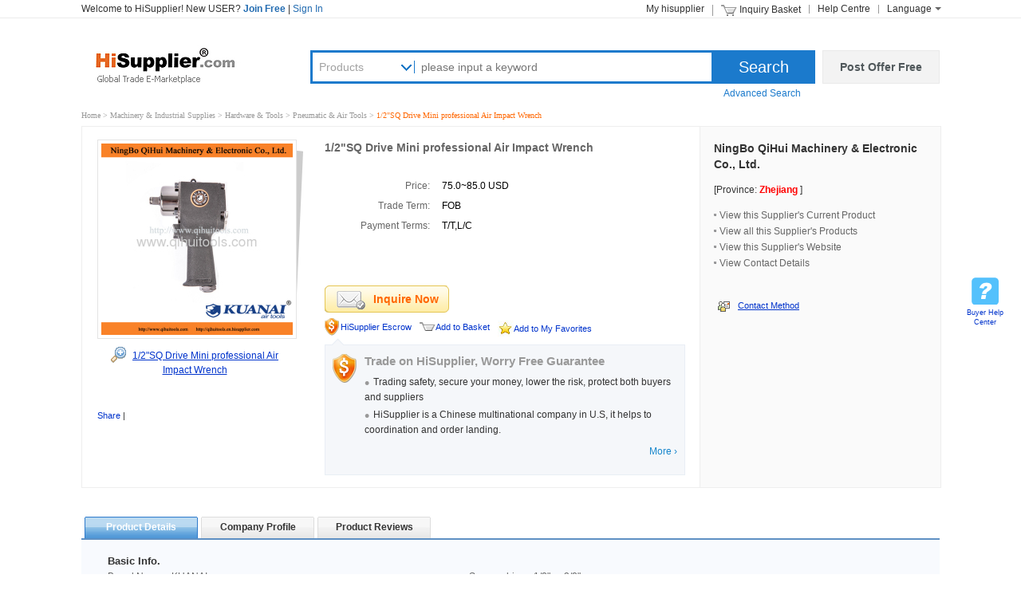

--- FILE ---
content_type: text/html; charset=UTF-8
request_url: https://www.hisupplier.com/product-1193604-1-2-SQ-Drive-Mini-professional-Air-Impact-Wrench/
body_size: 10894
content:





















<!DOCTYPE html PUBLIC "-//W3C//DTD XHTML 1.0 Transitional//EN" "http://www.w3.org/TR/xhtml1/DTD/xhtml1-transitional.dtd">
<html xmlns="http://www.w3.org/1999/xhtml">
	<head>
		<title>1/2&quot;SQ Drive Mini professional Air Impact Wrench products - China products exhibition,reviews - Hisupplier.com</title>
		<link type="image/x-icon" rel="Shortcut icon" href="//www.hisupplier.com/images/ico/hisupplier.ico" />
		<link type="image/x-icon" rel="Bookmark" href="//www.hisupplier.com/images/ico/hisupplier.ico" />
		<script type="text/javascript">
			var HI_DOMAIN = "hisupplier.com";
		</script>
		<script type="text/javascript" src="//img.hisupplier.com/js/??lib/jquery.js,lib/jquery.bgiframe.js,lib/jquery.photo.forbidden.js,functions.js,util.js,lib/jquery.tools.js,lib/jquery.basket.js?c=093151"></script>
		
		
		<meta name="keywords" content="1/2&quot;SQ Drive Mini professional Air Impact Wrench" />
		<meta name="description" content="China 1/2&quot;SQ Drive Mini professional Air Impact Wrench products offered by NingBo QiHui Machinery & Electronic Co., Ltd., find more 1/2&quot;SQ Drive Mini professional Air Impact Wrench suppliers & manufacturers on Hisupplier.com " />
		<link rel="stylesheet" href="//img.hisupplier.com/css/jquery.jqzoom.css?c=093151" type="text/css" media="screen" />
		<link href="/wro/dir_detail_product_detail.css" rel="stylesheet" type="text/css" />
		<link rel="stylesheet" href="//img.hisupplier.com/css/product_description.css" type="text/css" media="screen" />
		<script type="text/javascript" src="//img.hisupplier.com/js/??lib/jquery.jqzoom.js,lib/jquery.formValidator.js,lib/jquery.formValidatorRegex.js,lib/jquery.form.js?c=093151"></script>
		<script type="text/javascript" src="/wro/dir_detail_product_detail.js"></script>
		<script type="text/javascript">
			$(function(){
				$("img.jqzoom").jqueryzoom({xzoom: 350,yzoom: 240,offset: 20,where:"jqzoom",bigImgId:"hidden_img",divClass:"imageBorder"}); 
				
				$("#product_comment_").one("click", function(){
					$("#product_comment").load("/search/product_comment.htm", {comId:270950,proId:1193604});				
				});
				
				$("img").forbidden();
				
				$.basket({
					id: 1193604
				});
				
				
				
			});
		</script>
		
		<meta name="msvalidate.01" content="AD342E571CCD746CB8B6E1A1D55F0F03" />
<script>
  (function(i,s,o,g,r,a,m){i['hisAnalyticsObject']=r;i[r]=i[r]||function(){
  (i[r].q=i[r].q||[]).push(arguments)},i[r].l=1*new Date();a=s.createElement(o),
  m=s.getElementsByTagName(o)[0];a.async=1;a.src=g;m.parentNode.insertBefore(a,m)
  })(window,document,'script','https://stat.' + HI_DOMAIN + '/js/stat.js','ga');
</script>
		
	
		<meta name="msvalidate.01" content="AD342E571CCD746CB8B6E1A1D55F0F03" />
<script async src="https://www.googletagmanager.com/gtag/js?id=G-VBB2WQFBR4"></script> <script> window.dataLayer = window.dataLayer || []; function gtag(){dataLayer.push(arguments);} gtag('js', new Date()); gtag('config', 'G-VBB2WQFBR4'); </script>
	</head>
<!--升级提示语，升级完就注释掉	-->
	<!--<div id="upgradeTip" style="vertical-align:middle;padding:3px 0;z-index:1000;width:100%;background-color:#FFFFE1;color:#000000;border-bottom:1px solid black;display:block;font-family:Tahoma,Verdana,Arial;font-size:11px;height:18px;">
		<p style="float:left;margin:0 0 0 4px;">
			<strong>Upgrade notification:&nbsp;</strong> <span style="color:#ff0000;">On 20 March 2014, from 13:00-20:00 (GMT +8)</span>, To improve the accuracy of information while reducing the duplication, the Hisupplier platform will gradually weaken the OFFER function. Effective from March 20th 2014, Sell and Co-op offer cannot be updated.Kindly be noted!
		</p>
		<span style="cursor:pointer;float:right;padding-right:6px;" onclick="javascrtip:$('#upgradeTip').hide();">关闭</span>
	</div>-->
	<body>
		<!--user guide start-->
		<div id="topGuide">
   			<div class="guideCon"> 
   				<span style="display:none;" name="logoutDiv" class="welSide">Welcome to HiSupplier!  New USER? 
   					<a href="http://account.hisupplier.com/user/join.htm" rel="nofollow"><b>Join Free</b></a> | 
   					<a href="javascript:signIn();" rel="nofollow">Sign In</a>
   				</span>
   				<span style="display:none;" name="loginDiv" class="welSide">
    				Welcome: <span id="contact"></span> |
    				<a href="/logout" rel="nofollow">Logout</a>
				</span>
				<span style="display:none;" name="logbeaconDiv" class="welSide">
    				Welcome: <span id="beacon_contact"></span> |
    				<a href="javascript:signIn();" rel="nofollow">Sign In</a>(<a href="javascript:signIn();" rel="nofollow">Not you?</a>)
				</span>
      			<span class="languageList">
	      			<ul class="pageGuide">
	        			<li id="li-1">Language<span></span></li>
	        			<li class="first"><a rel="nofollow" href="/help-centre/">Help Centre</a></li>
	        			<li><div id="head_inquiry_basket"></div><script type="text/javascript">jQuery.headBasket();</script></li>
	        			<li class="last"><a href="http://account.hisupplier.com" rel="nofollow">My hisupplier</a></li>
	      			</ul>
	      			<div id="box-1" class="hidden-box hidden-loc-index">
	            		<ul>
	            			
	            				<li><a href="http://russian.hisupplier.com" target="_blank"><span class="ru"></span>Pусский</a></li>
	            			
	            		</ul>
	        		</div>
        		</span>
    		</div>
  		</div>
		<!--user guide End-->
  		<div id="main"> 
    		<!-- header start-->
    		<div id="header">
      		<div class="logo"><a title="HiSupplier.com" href="//www.hisupplier.com">Hisupplier.com</a></div>
      		






  
<form action="/search" method="get" name="searchForm" id="searchFormTop" onsubmit="return validateSearchForm_(this);" style="padding-left:35px; ">	
	<div id="search_s">
    	<div class="search">
    		<p><span id="typeListTitle" onclick="$('#typeListValue').bgiframe().toggle();">
				
					Products
				
			</span></p>
			<div id="typeListValue" style="display: none;"> 
				<ul id="s_sub">
					<li class="select_li" data_searchType="products">Products</li>
					<li class="select_li" data_searchType="suppliers">Suppliers</li>
					<li class="select_li" data_searchType="buyers">Buyers</li>
					<li class="select_li" data_searchType="offers">Offers</li>
					<li class="select_li" data_searchType="tradeshow">Trade Show</li>
				</ul>
			</div>
			<input type="hidden" name="type" id="type" value="products" />
			<input type="hidden" name="country" id="country" value="" />
			<label>
				<input type="text" name="keyword" id="searchTextTop" class="s_text" maxlength="60" autocomplete="off" placeholder='please input a keyword' value="" />
			</label>
		</div>
		<input type="submit" value="Search" class="s_but" />
		<div class="advanceS"><a href="/advancedSearch" rel="nofollow">Advanced Search</a></div>
	</div>
	<a href="http://account.hisupplier.com/user/post_buying_lead.htm" rel="nofollow" class="post">Post Offer Free</a>
</form>	
      	</div>
    	<!-- header End-->
		
		<div id="page960" style="width:1076px;">
			<div class="mainNav" style="padding: 8px 0;">
				<div class="sp">
					<a href="/" rel="nofollow">Home</a> &gt;
					
					
							<a href="/products-15-Machinery-Industrial-Supplies/">
								Machinery & Industrial Supplies
							</a> &gt;
					
							<a href="/products-798-Hardware-Tools/">
								Hardware & Tools
							</a> &gt;
					
					<a href="/products-807-Pneumatic-Air-Tools/">
			     		Pneumatic & Air Tools
			     	</a> &gt;
					<strong>1/2"SQ Drive Mini professional Air Impact Wrench</strong>
				 </div>
				 
			</div>

			
				









	<div id="product_smallImage" >

		<div class="detailTop">
			<div class="detailsBar">
				<div class="detailsBarContent" itemscope itemtype="http://schema.org/Offer">
					<h2>
						
							<a href="http://qihuitools.en.hisupplier.com" title="NingBo QiHui Machinery & Electronic Co., Ltd." itemprop="url">
								NingBo QiHui Machinery & Electronic Co., Ltd.
							</a>	
						
					</h2>
					
					<div class="province">
						
						[Province:
						<strong><a rel="nofollow"
							href="//www.hisupplier.com/china-map/Zhejiang.html">Zhejiang</a>
						</strong>]&nbsp;&nbsp;&nbsp;
						
						<br />
						
							
						
					</div>
					
					
					<ul>
						<li>
							<a target="_blank" href="http://qihuitools.en.hisupplier.com/product-1193604-1-5Kg-Mini-Air-Impact-wrench-1-2-Drive-3-8-M16-capacity.html">View this Supplier's Current Product</a>
						</li>
						<li>
							<a target="_blank" href="http://qihuitools.en.hisupplier.com/product-list.html">View all this Supplier's Products</a>
						</li>
						<li>
							
								<a target="_blank" href="http://qihuitools.en.hisupplier.com">
							
								View this Supplier's Website</a>
						</li>
						<li>
							<a rel="nofollow" target="_blank" href="http://qihuitools.en.hisupplier.com/contact.html">View Contact Details</a>
						</li>
						
					</ul>
					
					<div class="contactMethod">
						<a href="#contacts" rel="nofollow">Contact Method</a>
					</div>
				</div>
			</div>
			
			<div class="proInfor">
				<div class="proInforContent" itemscope itemtype="http://schema.org/Product">
					<div class="smallImageBox"><div class="Img" id="small_show">
						<div class="imageBorder">
							<table border="0" cellspacing="0" cellpadding="0">
								<tr>
									<td align="center">
										
											<div>
												<a rel="nofollow" href="javascript:bigImage();" title="1/2&quot;SQ Drive Mini professional Air Impact Wrench"> 
													<img id="smallImgShow" itemprop="image" border="0" src="//img.hisupplier.com/var/userImages/2013-08/02/121958589_1_2_SQ_Drive_Mini_professional_Air_Impact_Wrench_240.jpg" alt="1/2"SQ Drive Mini professional Air Impact Wrench" class="jqzoom img" onload="setImgWHMid(this)" jqimg="//img.hisupplier.com/var/userImages/2013-08/02/121958589_1_2_SQ_Drive_Mini_professional_Air_Impact_Wrench_s.jpg" style="display:block;" oncontextmenu="return false" onselectstart="return false" oncopy="return false" onmousedown="return false">
												</a>
											</div>
										
									</td>
								</tr>
							</table>
						</div>
								<span id="jqzoom"></span>
							</div>
							
						<div class="zoomIn">
							
							<div class="zoom">
								<img src="/images/view4.gif" onclick="bigImage();" height="20" width="19"/>
								<a rel="nofollow" href="javascript:bigImage();">1/2"SQ Drive Mini professional Air Impact Wrench</a>
							</div>
							
						</div>
						
						<div class="datail_addthis">
							<div class="addthis_toolbox addthis_default_style" addthis:url="//www.hisupplier.com/product-1193604-1/2"SQ-Drive-Mini-professional-Air-Impact-Wrench/" addthis:title="1/2"SQ Drive Mini professional Air Impact Wrench products - China products exhibition,reviews - Hisupplier.com" addthis:description="">
								<a href="http://www.addthis.com/bookmark.php?v=250&amp;pubid=ra-4db8dbeb1e4403d5" class="addthis_button_compact" rel="nofollow">Share</a>
								<span class="addthis_separator">|</span>
								<a class="addthis_button_preferred_1" rel="nofollow"></a>
								<a class="addthis_button_preferred_2" rel="nofollow"></a>
								<a class="addthis_button_preferred_3" rel="nofollow"></a>
								<a class="addthis_button_preferred_4" rel="nofollow"></a>
								<a class="addthis_button_preferred_5" rel="nofollow"></a>
								<a class="addthis_button_preferred_6" rel="nofollow"></a>
							</div>
						</div>
					</div>
					<div class="detailContent">
						<h1><span itemprop="name">1/2"SQ Drive Mini professional Air Impact Wrench</span></h1>
						
						
						
						<div class="listBox">
							<table border="0" cellspacing="0" cellpadding="0">
								
								<tr>
									<th>Price:</th>
									<td>75.0~85.0 USD</td>
								</tr>
								
								
									<tr>
										<th>Trade Term:</th>
										<td>FOB</td>
									</tr>
								
								
									<tr>
										<th>Payment Terms:</th>
										<td>T/T,L/C</td>
									</tr>
								
							</table>
						</div>
						
		
						<div class="buttom">
							<div class="detail_inquiry">
								<input type="button" onclick="javascript:window.open('http://account.hisupplier.com/user/inquiry.htm?en=true&inquiryFrom=YzFj&hs_en_basket_product=MjA6MjcvNQ==')" value="Inquire Now" />
								
							</div>
							<div class="detail_escrow">
								<a href="/escrow/?comId=270950">HiSupplier Escrow</a>
							</div>
							<div class="detail_addBasket"></div>
							<div id="favoritesDiv" class="addFavorite">
								<a onclick="addFavProduct(this)" href="#position" proId="1193604">Add to My Favorites</a>
							</div>
							
							<div class="m-trade-assurance">
								<div class="desc">
							        <div class="title">
										Trade on HiSupplier, Worry Free Guarantee
							      	</div>
									<div class="list">
										<div class="line"><span class="point">•</span>Trading safety, secure your money, lower the risk, protect both buyers and suppliers</div>
							            <div class="line"><span class="point">•</span>HiSupplier is a Chinese multinational company in U.S, it helps to coordination and order landing.</div>
									</div>
								</div>
								
								<div class="left">
									<img src="/images/pay/icon_escrow.png" />
								</div>
								<a href="/escrow/?comId=270950" target="_blank">More ›</a>
								<i class="balloon-arrow"></i>
							</div>
						</div>
					</div>
				</div>
			</div>
		</div>
	
	<div class="detailBox">
		<div class="dbtab">
			<ul>
				
				<li class="on" onclick="javascript:toggle('product_details_','product_details','product_comment2','company_profile');">
					<span id="product_details_">Product Details</span>
				</li>
				<li onclick="javascript:toggle('company_profile_','company_profile','product_comment2','product_details');">
					<span id="company_profile_">Company Profile</span>
				</li>
				<li onclick="javascript:toggle('product_comment_','product_comment2','product_details','company_profile');">
					<span id="product_comment_">Product Reviews</span>
				</li>
				
			</ul>
		</div>
		
		<div class="bottom" style="display: none" id="product_comment2">
			<div id="product_comment" class="content2" >
				<img src="/images/ico/loading.gif" height="32" width="32"/>
			</div>
		</div>
		<div class="dbtitle" id="company_profile" style="display: none">
			<div class="list">
				<span style="font-weight:bold;">Company Info</span><br />
				
					We are a professional supplier of industrial tools, the products mainly include professional / industrial grade pneumatic tools, lithium battery tools, oil pressure pulse tools, electric torque tools and semi-automatic handheld robot tools and platform robot system with servo system. We in yongkang has the largest local die casting mold production plant, mainly for some pneumatic tools and power tools manufacturers provide mold design and manufacturing, and product blank die casting, which makes...<br/>
					
					<a target="_blank" href="http://qihuitools.en.hisupplier.com/about-us.html"><span style="font-weight:bold;">view more</span></a>
					
				
			</div>
			<div class="list">
				<span style="font-weight:bold;">Company Profile</span><br />
				<ul style="width:100%;">
				
				<li><span class="span">Year Company Registered:</span>
					2006-05-09
				</li>
				
				<li><span class="span">Annual Sales Amount:</span>
					US$2.5 – 5 Million
				</li>
				
				<li><span class="span">Total No. of Staff:</span>
					501 – 1000 People
				</li>
				
				<li><span class="span">No. of R&D Staff:</span>
					11 – 20 People
				</li>
				
				<li><span class="span">No. of Engineers:</span>
					5 – 10 People
				</li>
				
				<li><span class="span">Export Ratio:</span>
					31% – 40%
				</li>
				
				<li><span class="span">OEM Services Provided:</span>
					YES
				</li>
				
				<li><span class="span">Payment Terms:</span>
					T/T, L/C, WU, PayPal
				</li>
				
				<li><span class="span">Business Type:</span>
					Manufacturer, Trading Company, Agent, Distributor/Wholesaler, Service, Association
				</li>
				
				<li><span class="span" style="float:left;width:14%;">Quality Certificate:</span>
					<div style="float:left;width:85%;">GS, CE, ISO9000, ISO9001:2000, ISO14001, ISO/TS16949, CCC</div>
					<div style="clear:both;"></div>
				</li>
				
				<li><span class="span" style="float:left;width:15%;">Main Export Markets:</span>
					<div style="float:left;width:84%;">North America, Western Europe, Eastern Europe, South America, Southeast Asia, Eastern Asia, Mid East, Oceania, Africa</div>
					<div style="clear:both;"></div>
				</li>
				
				<li><span class="span">Competitive Advantage:</span>
					complete model <br/>excellent quality <br/>profesional service<br/>competitive price
				</li>
				
				</ul>
			</div>
		</div>
		<div class="dbtitle" id="product_details">
			
			<div class="list" itemscope itemtype="http://schema.org/Offer">
				<div class="infoTitle">Basic Info.</div>
				<ul>
					
					<li>
						<span class="span">Brand Name:</span>
						<span itemprop="brand">KUANAI&nbsp;</span>
					</li>
					
					<li>
						<span class="span">Square drive:</span>
						<span itemprop="brand">1/2" or 3/8"&nbsp;</span>
					</li>
					
					<li>
						<span class="span">Free speed:</span>
						<span itemprop="brand">7300rpm&nbsp;</span>
					</li>
					
					<li>
						<span class="span">Air pressure:</span>
						<span itemprop="brand">6.3 Kg/m2    90PSI&nbsp;</span>
					</li>
					
					<li>
						<span class="span">AVG.Air Consumption:</span>
						<span itemprop="brand">8 scfm&nbsp;</span>
					</li>
					
					<li>
						<span class="span">Max.Torque:</span>
						<span itemprop="brand">450 Nm&nbsp;</span>
					</li>
					
					<li>
						<span class="span">Length:</span>
						<span itemprop="brand">130mm&nbsp;</span>
					</li>
					
					<li>
						<span class="span">Net weitht:</span>
						<span itemprop="brand">1.5Kg&nbsp;</span>
					</li>
					
					<li>
						<span class="span">Air Inlet:</span>
						<span itemprop="brand">1/4"&nbsp;</span>
					</li>
					
					
					
					<li>
						<span class="span">Model No.:</span>
						<span itemprop="model">K-1900&nbsp;</span>
					</li>
					
						
					
					<li itemscope itemtype="http://schema.org/PostalAddress">
						<span class="span">Place of Origin: </span>
						<span itemprop="addressRegion">Zhejiang&nbsp;</span>&nbsp;
					</li>
					
						
					
	
					

					
					<li>
						<span class="span">Min.Order:</span>
						<span itemprop="mpn"> 20 Piece/Pieces</span>
					</li>
					
					
					
					<li>
						<span class="span">Means of Transport:</span>
						<span itemprop="availableDeliveryMethod">Ocean, Land</span>
					</li>
					
				</ul>
				
				
				<div class="infoTitle infoTitle2">Supply Capacity</div>
				<ul>
					
					
					<li>
						<span class="span">Production Capacity:</span>
						<span itemprop="eligibleQuantity">1000pcs/month</span>
					</li>
					
					
					
					<li>
						<span class="span">Packing:</span>carton plastic box or According to the actual packing to decide
					</li>
					
					
					
					<li>
						<span class="span">Delivery Date:</span>
						<span itemprop="deliveryLeadTime">7-45 days</span>
					</li>
					
				</ul>
				
				<div class="clearBoth"></div>
			</div>
			
			<div class="content">
			
			&nbsp;
<table border="1" width="415" height="334"><colgroup><col width="262" /> <col width="153" /> </colgroup><tbody><tr height="26"><td x:str="" height="26" width="262">Specification</td><td height="26" width="153"> </td></tr><tr height="26"><td x:str="" height="26" width="262">Square drive (inch)</td><td x:str="" height="26" width="153">1/2&quot;&nbsp;or 3/8&quot;</td></tr><tr height="26"><td x:str="" height="26" width="262">Capacity Bolt Size (mm)</td><td x:str="" height="26" width="153">M14</td></tr><tr height="26"><td x:str="" height="26" width="262">Free Speed (rpm)</td><td x:str="" height="26" width="153">9500rpm</td></tr><tr height="26"><td x:str="" height="26" width="262">Max Torque (Nm&nbsp;&nbsp;ft-lb)</td><td x:str="" height="26" width="153">510Nm&nbsp;&nbsp;375ft-lbs</td></tr><tr height="26"><td x:str="" height="26" width="262">Overall Length (mm)</td><td x:str="" height="26" width="153">142mm</td></tr><tr height="26"><td x:str="" height="26" width="262">Air Hose (I.D)</td><td x:str="" height="26" width="153">3/8&quot;</td></tr><tr height="78"><td x:str="" height="78" width="262">Air Inlet (PT)</td><td x:str="" height="78" width="153">1/4&quot;</td></tr><tr height="48"><td x:str="" height="48" width="262">Air Consumption (cfm L/min)</td><td x:str="" height="48" width="153">4cfm&nbsp;&nbsp;&nbsp;113L/min</td></tr><tr height="26"><td x:str="" height="26" width="262">Net Weight (lbs/kgs)</td><td x:str="" height="26" width="153">2.99lbs&nbsp;&nbsp;1.36kgs</td></tr></tbody>
</table>
<strong>1/2&quot; Drive Mini 1.36kgs weight 375ft-lb torque Industrial Air Impact Wrench<br />
FRATURE <br />
</strong><b>Design of mini and light weight; 1/2&quot; and/or 3/8&quot; square drive is optional for different working; Twin hammer structure; Strong instant power; Clear multiple speed; Handle exhaust with silencer; Comfortable grip keeps the hand from hurt; Suitable for automobile assembly line, motor cycle assembly line and various assembly lines for screw tightening and loosening.</b><br />
<br />
<img src="//img.hisupplier.com/var/userImages/2013-08%2F19%2F103847427119.jpg" alt="1/2 SQ Drive Mini professional Air Impact Wrench" align="absmiddle" /><br />
<img src="//img.hisupplier.com/var/userImages/2012-10%2F20%2F101303815216.jpg" alt="1/2 SQ Drive Mini professional Air Impact Wrench" align="absmiddle" /><br />
<strong>450Nm toruqe M16 capacity Mini 1/2&quot; Drive Twin Hammer<br />
<br />
<br />
</strong><img src="//img.hisupplier.com/var/userImages/2012-10%2F20%2F101545416431.jpg" alt="1/2 SQ Drive Mini professional Air Impact Wrench" align="absmiddle" /><strong>120mm lengthMini 3/8&quot;450Nm toruqe Pneumatic Impact Wrench <br />
</strong><strong><br />
<br />
<br />
<br />
</strong><img src="//img.hisupplier.com/var/userImages/2012-10%2F20%2F101828603158.jpg" alt="1/2 SQ Drive Mini professional Air Impact Wrench" align="absmiddle" /><strong>Most Competitive Mini Air Impact Wrench Professional Twin Hammer</strong><strong><br type="_moz" />
</strong><strong>TOP QUALITY AND LOW PRICE<br />
<br />
</strong><img src="//img.hisupplier.com/var/userImages/2012-10%2F25%2F114519120894.jpg" alt="1/2 SQ Drive Mini professional Air Impact Wrench" align="absmiddle" /><strong><br type="_moz" />
</strong><br type="_moz" /><br>
			
			
		</div>
		</div>
		
	</div>
	
	
	<div class="mcBox">	
	<div class="messaget">
		<div class="supplier_message">
			Send message to this supplier
		</div>
		<form id="form1" name="form1" method="post" action="//account.hisupplier.com/user/inquiry.htm" target="_blank">
			<input type="hidden" name="hs_en_basket_product" value="1193604" />
			<table border="0" cellspacing="0" cellpadding="0">
				<tr>
					<th valign="top" align="center" rowspan="3">
						<table cellspacing="0" cellpadding="0" border="0">
							<tbody>
								
								<tr>
									<td align="center">
										<div class="poto">
											<img src="/images/bigPhoto.jpg" height="98" width="98"/>
										</div>
									</td>
								</tr>
								
								<tr>
									<td align="center">
										Mr.
										AKEN 
									</td>
								</tr>
								
								<tr>
									<td align="center">
										Tel: <strong>86-574-87315361</strong>
									</td>
								</tr>
								
								
								<tr>
									<td align="center">
										Mobile: <strong>86-15067656988</strong>
									</td>
								</tr>
								
							</tbody>
						</table>
					</th>
					<td>
						<textarea class="content" name="content"></textarea>
					</td>
				</tr>
				<tr>
					<td>
						Enter between 20 to 3,000 chatacters.
					</td>
				</tr>
				<tr>
					<td align="center">
						<input type="submit" name="Submit" value="Send" class="send" />
					</td>
				</tr>
			</table>
		</form>
	</div>
	
	<div class="contactBox">
		<div class="contactBoxTop"></div>
		<div class="contactBoxContent">
			<div class="contact_method">
				<a name="contacts" id="contact"></a>Contact Method
			</div>
			<div>NingBo QiHui Machinery & Electronic Co., Ltd.</div>
			
			<div class="address">
				<div>
				
				NO636, Duantang East Road, Haishu District,
				Ningbo,
				Zhejiang,
				
				
				China (Mainland)
				
				
				/ 315012
				
				</div>
							
				
				<div>Fax: 86-574-87305161</div>
				
			</div>
		</div>
	</div>
</div>
<div class="mcBoxBottom"></div>		
	<div class="clearBoth"></div>

	
		<div style="height: 20px;"></div>
	

	 
	<div class="footerKeyword">
		<span class="footerKeywordSpan">Related Keyword(s):</span>
		
			<a href="/a-air-impact-wrench/"> Air Impact Wrench</a>
		
			<a href="/a-impact-wrench/"> Impact Wrench</a>
		
			<a href="/a-electric-impact-wrench/"> Electric Impact Wrench</a>
		
			<a href="/a-battery-impact-wrench/"> Battery Impact Wrench</a>
		
			<a href="/a-cordless-impact-wrench/"> Cordless Impact Wrench</a>
		
		
		<a href="#" rel="nofollow" id="viewAll" class="canada">View all</a>
		<span style="display: none"> 
			 
 				<a href="/a-pneumatic-impact-wrench/"> Pneumatic Impact Wrench</a>
			 
 				<a href="/a-impact-wrench-kit/"> Impact Wrench Kit</a>
			 
 				<a href="/a-impact-wrench-twin-hammer/"> Impact Wrench Twin Hammer</a>
			 
 				<a href="/a-2-in-1-socket/"> 2 In 1 Socket</a>
			 
 				<a href="/a-2-in-1-flashlight/"> 2 In 1 Flashlight</a>
			 
			<a href="#" rel="nofollow" id="viewLess" class="canada2">View less</a>
		</span>
		
	</div>
	


<div class="footerKeyword">
	<span class="footerKeywordSpan"> Related Catalog(s):</span>
	<span id="keywordList_less">
	
		<a href="/products-807-Pneumatic-Air-Tools/">Pneumatic & Air Tools</a> 
		
		
		 <a href="/products-444-Electric-Power-Tools/">Electric Power Tools </a>
		
		 <a href="/products-1325-Auto-Repair-Equipment-Tools/">Auto Repair Equipment & Tools </a>
		
		 <a href="/products-1254-Watch-Boxes-Cases/">Watch Boxes & Cases </a>
		
		 <a href="/products-799-Accessories/">Accessories </a>
			
	</span>
</div>
	
</div>
				

	
		<div id="product_bigImage" style="display:none">
	
		<div class="bigContent">
		   <div class="bigContentTop"></div>
		    <div class="list">
		      <div class="h1"><a href="http://qihuitools.en.hisupplier.com/product-1193604-1-2-SQ-Drive-Mini-professional-Air-Impact-Wrench.html">1/2"SQ Drive Mini professional Air Impact Wrench</a></div>
		      <table border="0" cellspacing="0" cellpadding="0">
		     	 <tbody>
					
						<tr><th>Model No.:</th><td><span>K-1900&nbsp;</span></td></tr>
					
								<tr><th>Brand Name:</th><td><span>KUANAI&nbsp;</span></td></tr>
							
								<tr><th>Square drive:</th><td>1/2" or 3/8"&nbsp;</td></tr>
					
								<tr><th>Free speed:</th><td>7300rpm&nbsp;</td></tr>
					
								<tr><th>Air pressure:</th><td>6.3 Kg/m2    90PSI&nbsp;</td></tr>
					
								<tr><th>AVG.Air Consumption:</th><td>8 scfm&nbsp;</td></tr>
					
								<tr><th>Max.Torque:</th><td>450 Nm&nbsp;</td></tr>
					
								<tr><th>Length:</th><td>130mm&nbsp;</td></tr>
					
								<tr><th>Net weitht:</th><td>1.5Kg&nbsp;</td></tr>
					
								<tr><th>Air Inlet:</th><td>1/4"&nbsp;</td></tr>
					
						<tr><th>Place of Origin:</th><td><span>Zhejiang&nbsp;</span></td></tr>
					
					</tbody>
		      </table>
		      
		      <div class="lin"></div>
		      
		      <div class="h2">Payment & Shipping Terms:<br />
		      	
		            <span>Unit Price:</span> <span class="span2">75.0~85.0 USD</span><br />
		        
		      		<span>Trade Term:</span> <span class="span2">FOB</span><br />
		      	
		            <span>Payment Term:</span> 
		            <span class="span2">
					L/C, T/T
		            </span> <br />
		        
					<span>Min.Order: </span> <span class="span2"> 20 Piece/Pieces</span> <br />
				
					<span>Means of Transport:</span> <span class="span2">Ocean,Land</span> 
				
		      </div>
		      <div class="lin"></div>
		      
		      <div class="h2">Supply Capacity:<br />
		      	
		            <span>Production Capacity:</span> <span class="span2">1000pcs/month</span> <br />
		        
					<span>Packing:</span> <span class="span2">carton plastic box or According to the actual packing to decide</span> <br />
				
					<span>Delivery Date:</span> <span class="span2">7-45 days</span>
				
		      </div>
		      <div class="lin"></div>
		      
		      
		      <div class="h2"> 
		      	<span class="span3"><a href="http://qihuitools.en.hisupplier.com" title="NingBo QiHui Machinery & Electronic Co., Ltd.">NingBo QiHui Machinery & Electronic Co., Ltd.</a></span>
		      	<br />	       
		       
		        <span>[Province:&nbsp;<a rel="nofollow" href="//www.hisupplier.com/china-map/Zhejiang.html"><strong>Zhejiang</strong></a>]</span>&nbsp;&nbsp;
		        
		        
		        <span class="viewContac"><img src="/images/bigrightc.jpg" width="17" height="12" border="0" />&nbsp;&nbsp; <a rel="nofollow" href="http://qihuitools.en.hisupplier.com/contact.html">View Contact Details</a></span> </div>
		    </div>
			
		    <div class="Img">
		    <div class="bigImgDiv">
			      <table cellspacing="0" cellpadding="0" border="0" class="poto500">
			      	<tr>
			      		<td align="center" id="big_show"><img id="bigImgShow" src="//img.hisupplier.com/var/userImages/2013-08/02/121958589_1_2_SQ_Drive_Mini_professional_Air_Impact_Wrench_s.jpg" alt="1/2"SQ Drive Mini professional Air Impact Wrench" onload="setImgWH(this,500,500)" onclick="smallImage();" oncontextmenu="return false" onselectstart="return false" oncopy="return false" onmousedown="return false"/></td>
			      	</tr>
			      </table>
		    </div>
		      
		      <div><img src="/images/view5.gif" onclick="smallImage();" class="img" height="24" width="24"/>&nbsp;&nbsp;<a rel="nofollow" href="javascript:smallImage();">1/2"SQ Drive Mini professional Air Impact Wrench</a></div>
		    <div class="div">
		    <table>
		    	<tr>
					<td height="50"><input type="button" value="Inquire Now" onclick="javascript:window.open('http://account.hisupplier.com/user/inquiry.htm?en=true&inquiryFrom=YzFj&hs_en_basket_product=MjA6MjcvNQ==')"/></td>
					<td>
					
					</td>
					<td>
						<div class="detail_addBasket"></div>
					</td>
		    	</tr>
		    	<tr>
		    		<td>
		    			<div class="addthis_toolbox addthis_default_style" addthis:url="//www.hisupplier.com/product-1193604-1/2"SQ-Drive-Mini-professional-Air-Impact-Wrench/" addthis:title="1/2"SQ Drive Mini professional Air Impact Wrench products - China products exhibition,reviews - Hisupplier.com" addthis:description="">
							<a href="http://www.addthis.com/bookmark.php?v=250&amp;pubid=ra-4db8dbeb1e4403d5" class="addthis_button_compact" rel="nofollow">Share</a>
							<span class="addthis_separator">|</span>
							<a class="addthis_button_preferred_1" rel="nofollow"></a>
							<a class="addthis_button_preferred_2" rel="nofollow"></a>
							<a class="addthis_button_preferred_3" rel="nofollow"></a>
							<a class="addthis_button_preferred_4" rel="nofollow"></a>
						</div>
		    		</td>
		    		<td>
		    			<div id="favoritesDivBig" class="addFavorite" style="height: 20px;">
							<a href="#position" onclick="addFavProduct(this)" proId="1193604">Add to My Favorites</a>
						</div>
		    		</td>
		    	</tr>
		    </table>
			</div>
			
			</div>
		    <div class="bigContentbottom"></div>
		</div>
		
		
		<div class="clearBoth"></div>

<div class="productPageNav">
	  	
             <a href="/product-1200646-High-Speed-Professional-Twin-Hammer-Air-Screw-Driver-suit-for-M10-12-bolt/" class="pre">
             Previous</a>
             <span class="pageNav">
            	 <a href="/product-3378173-air-industrial-shut-off-screwdriver/" class="current">1</a>	
           
           
         ...
        		
        			
        		
         <a href="/product-1214431-1-2-SQ-Drive-Composite-Heavy-Duty-Air-Impact-Wrench-Twin-Hammer-Mechanism/">
          64</a>		
          									
        		
        			
        		
         <a href="/product-1207031-High-peformance-l-3-8-Anvil-Twin-Hammer-mechanism-air-torque-wrench/">
          65</a>		
          									
        		
        			
        		
         <a href="/product-1200670-M5-capacity-1-0-kg-weight-Air-Screw-Driver-piston-type/">
          66</a>		
          									
        		
        			
        		
         <a href="/product-1200646-High-Speed-Professional-Twin-Hammer-Air-Screw-Driver-suit-for-M10-12-bolt/">
          67</a>		
          									
        		
        					
         <span class="current">68</span> 
        			
        									
        		
        			
        		
         <a href="/product-1190420-430NM-3-8-Mini-Composite-Industrial-Air-Impact-Wrench-Twin-Hammer/">
          69</a>		
          									
        		
        			
        		
         <a href="/product-1189791-3-8-Professional-Light-Weight-Mini-Composite-Air-Impact-Wrench/">
          70</a>		
          									
        		
        			
        		
         <a href="/product-1185374-1-2-Heavy-Duty-Composite-twin-hammer-Pneumatic-Impact-Wrench/">
          71</a>		
          									
        		
        			
        		
         <a href="/product-1185153-8-5Kg-light-weight-1-SQ-Drive-M40-capacity-Air-Impact-Wrench-Twin-Hammer/">
          72</a>		
          									
        
         ...       
        			
             <a href="/product-1119027-1-2-Square-Drive-Impact-Wrench/">
             123</a>	
             </span>			
             <a href="/product-1190420-430NM-3-8-Mini-Composite-Industrial-Air-Impact-Wrench-Twin-Hammer/" class="next">
             Next</a>														
         
</div>
	
	
	<div class="mcBox">		
		<div class="messaget">
		  	<div class="supplier_message">Send message to this supplier</div>
		  	<form id="form1" name="form1" method="post" action="//account.hisupplier.com/user/inquiry.htm" target="_blank">
		 		<input type="hidden" name="hs_en_basket_product" value="1193604" />
			 	<table border="0" cellspacing="0" cellpadding="0">
			   		<tr>
				     <th valign="top" align="center" rowspan="3">
						<table cellspacing="0" cellpadding="0" border="0">
							<tbody>
								
								<tr>
									<td align="center">
										<div class="poto">
											<img src="/images/bigPhoto.jpg" height="98" width="98"/>
										</div>
									</td>
								</tr>
								
								<tr>
									<td align="center">
										Mr.
										AKEN 
									</td>
								</tr>
								
								<tr>
									<td align="center">
										Tel: <strong>86-574-87315361</strong>
									</td>
								</tr>
								
								
								<tr>
									<td align="center">
										Mobile: <strong>86-15067656988</strong>
									</td>
								</tr>
								
							</tbody>
						</table>
					</th>
				     <td><textarea name="content" class="content"></textarea></td>
				   </tr>
				   <tr>
				     <td>Enter between 20 to 3,000 chatacters.</td>
				   </tr>
				   <tr>
				     <td align="center"><input type="submit" name="Submit" value="Send" class="send" /></td>
				   </tr>
			 	</table>
			</form>
		</div>
		
		
	<div class="contactBox">
		<div class="contactBoxTop"></div>
		<div class="contactBoxContent">
			<div class="contact_method">
				<a name="contacts" id="contact"></a>Contact Method
			</div>
			<div>NingBo QiHui Machinery & Electronic Co., Ltd.</div>
			
			<div class="address">
				<div>
				
				NO636, Duantang East Road, Haishu District,
				Ningbo,
				Zhejiang,
				
				
				China (Mainland)
				
				
				/ 315012
				
				</div>
							
				
				<div>Fax: 86-574-87305161</div>
				
			</div>
		</div>
	</div>
	</div>
	<div class="mcBoxBottom"></div>
	</div>
	
	<div class="clearBoth"></div>
    <div class="hr"></div>
	

			
			
			<div class="pageHelp">
				Didn't find what you're looking for?
				<a rel="nofollow" href="http://account.hisupplier.com/user/post_buying_lead.htm">Post Buying Lead </a> or 
				contact our <a href="/help-centre/contact-us/?reason=6" rel="nofollow">customer service specialist</a> for help!
			</div>
		</div>
		<div id="easyDialog" class="easyDialog" style="display:none">
			<div class="easyDialog_head"><a href="javascript:void(0);" onclick="easyDialogHide()">x</a></div>
			<div class="easyDialog_body"></div>
		</div>
		<script type="text/javascript">
			var addthis_config = {
			"data_ga_property": "UA-5167365-6",
			"data_track_clickback":true,
			"ui_language": "en"
			};
			(function() {
				var asyncjs = document.createElement('script');
				asyncjs.type = 'text/javascript';
				asyncjs.async = true;
				asyncjs.charset = "utf-8";
				asyncjs.src = '//s7.addthis.com/js/250/addthis_widget.js?pubid=ra-4db8dbeb1e4403d5';
				var asynclo = document.getElementsByTagName('script')[0];
				asynclo.parentNode.insertBefore(asyncjs, asynclo);
			})();
		</script>
		<img id="hidden_img" src="//img.hisupplier.com/var/userImages/2013-08/02/121958589_1_2_SQ_Drive_Mini_professional_Air_Impact_Wrench_s.jpg" style="visibility:hidden;position: absolute;top: -1000px;"/> 
	
		</div>
		

<!--footer start-->
  <div id="footer" class="clearFix">
    <div class="footerCon">
      <div class="clearFix">
        <div class="colomA">
          <h3>About HiSupplier</h3>
          <ul class="common">
            <li><a href="/about-us/" rel="nofollow" target="_blank">Company Info</a></li>
            <li><a href="/help-centre/" rel="nofollow">Help Center</a></li>
            <li><a href='/help-centre/contact-us/' rel="nofollow">Customer Service</a></li>
            <li><a href="/friend/">Friend Links</a></li>
            <li><a href="/sitemap/">Sitemap</a></li>
            <li><a href="/archives/">Archives</a></li>
            <li><a href="/help-centre/agreement-for-registration" target="_blank">Rules & Politics</a></li>
          </ul>
        </div>
        <div class="colomA">
          <h3>User Guide</h3>
          <ul class="common">
            <li><a href="/products/">Products</a></li>
            <li><a href="/offers/">Offers</a></li>
            <li><a href="/suppliers/">Suppliers</a></li>
            <li><a href="/buyers/">Buyers</a></li>
            <li><a target="_blank" href="http://about.hisupplier.com/en/case" rel="nofollow">Success Stories</a></li>
          </ul>
        </div>
        <div class="colomA">
          <h3>Featured Partners:</h3>
		  <p class="partners"><a href="http://www.hisupplier.com/sgs-certified/" rel="nofollow" target="_blank"><img src="/images/newHome/sgs.png" alt="SGS" title="SGS" border="0" /></a></p>
		  <p><a href="http://www.shimaotong.com/" rel="nofollow" target="_blank"><img src="/images/newHome/shimaoT.gif" alt="世贸通" title="世贸通" border="0" /></a></p>
        </div>
      </div>
      <div class="language"></div>
	  <div class="alert_follow">
	  		<div class="tradeAlertPart">
	  			<form id="tradeAlertFootForm" action="//account.hisupplier.com/user/trade_alert.htm" method="post">
	  				Trade Alert:
		  			<input type="text" maxlength="60" name="keyword" id="alert_keyword" class="input_text"  placeholder="Product Keyword"/>
		  			<input type="text" maxlength="60" name="email" id="alert_email" class="input_text input_mail" placeholder="Your Email Address"/>
		  			
		  			<input type="submit" id="submit" value="" class="input_subscribe"/>
	  			</form>
	  			<script type="text/javascript">
	  				$("#tradeAlertFootForm").submit(function(){
	  					if($.trim($("#alert_keyword").val()) == ""){
	  						alert("Please enter product keyword.");
	  						return false;
	  					}
	  					
	  					if(!Util.isEmail($("#alert_email").val())){
	  						alert("Please enter a valid email address.");
	  						return false;
	  					}
	  					
	  					return true;
	  				});
	  			</script>
	  		</div>
			<div class="followPart">
		      <div>Follow Us:</div>
		      <a title="Follow us on facebook" href="http://www.facebook.com/Hisupplier" rel="nofollow" target="_blank" class="f_facebook"><img border="0" title="Follow us on facebook" alt="Follow us on facebook" src="/images/newHome/ico-f.png"/></a>
		      <a title="Follow us on linkedin"  href="http://www.linkedin.com/company/hisupplier" rel="nofollow" target="_blank"><img border="0" title="Follow us on linkedin" alt="Follow us on linkedin" src="/images/newHome/ico-i.png"/></a>
     		</div>
      </div>
       <div class="language"></div>
      Browse by: <a href="/">China Suppliers</a> - <a href="http://hot.hisupplier.com/">Hot Products</a> - <a href="/products/">Products Directory </a>- <a href="/offers/">Offers Directory</a> - <a href="/suppliers/">Suppliers Directory </a>- <a href="/buyers/">Buyers Directory</a></p>
      <p>Channel: <a href="http://madeinchina.hisupplier.com" target="_blank" rel="nofollow">madeinchina.hisupplier.com</a> - <a href="http://hebei.hisupplier.com" target="_blank">hebei.hisupplier.com </a>- <a href="http://ningbo.hisupplier.com" target="_blank">ningbo.hisupplier.com</a></p>
      <div>
        <p>Language Option:
		<a href="http://russian.hisupplier.com" target="_blank">Pусский</a>
        </p>
        <p>
        	<a href="/help-centre/ipr-protection-policy" target="_blank">IPR Protection Policy</a> -
        	<a href="/help-centre/terms-of-use" target="_blank">Terms of Use</a> -
        	<a href="/help-centre/privacy-policy" target="_blank">Privacy Policy</a> -
        	<a href="/help-centre/security-measures" target="_blank">Security Measures</a>
        </p>
        <p>Copyright © HiSupplier.com Online Inc. All Rights Reserved. </p>
        <br />
		<a href="http://idinfo.zjamr.zj.gov.cn/bscx.do?method=lzxx&id=3302273302270000948466" target="_blank" rel="nofollow">
			<img border="0" src="/images/i_lo2.gif" width="65" height="70" />
		</a>
      </div>
    </div>
  </div>
<!--footer End-->
		<div class="buyer_center"><div class="help"><a href="/help-centre/contact-us/" rel="nofollow" target="_blank">Buyer Help Center</a></div></div>
	</body>
</html>


--- FILE ---
content_type: text/css; charset=UTF-8
request_url: https://www.hisupplier.com/wro/dir_detail_product_detail.css
body_size: 13866
content:
body{margin:0;font:11px/150% Verdana, Arial, Helvetica, sans-serif;color:#333;background:#fff;}body,table,td,div,p,.win,.column,h2,span{word-wrap:break-word;word-break:break-all;word-break:normal;}td,th{overflow:hidden;}hr{height:1px;}form{padding:0;margin:0;}p{margin:0 0 15px 0;}a:link{color:#0033cc;text-decoration:none;}a:visited{color:#9966AB;text-decoration:none;}a:hover{color:#f60;text-decoration:underline;}a:link.underline{text-decoration:underline!important;}a:visited.underline{text-decoration:underline!important;}.noVisited a:visited, a:visited.noVisited{color:#039;}.noVisited a:hover, a:hover.noVisited{color:#f60;text-decoration:underline;}select{font:12px arial;}input{font:12px arial;cursor:pointer;}form{margin:0;}label{background:url(/images/ico/required.gif) no-repeat 1px 2px;padding-left:10px;}h5{background:url(/images/bg/homeBg.gif) repeat-x 100% -1176px;font:bold 12px/26px Verdana, Arial, Helvetica, sans-serif;color:#333;padding-left:21px;margin:0;}.underline:visited{text-decoration:underline;}.searchSelect{height:25px;}.searchInput{height:17px;*height:13px!important;*height:13px;margin-top:0px;*margin-top:-1px!important;*margin-top:-1px;margin-bottom:0px;*margin-bottom:1px!important;*margin-bottom:0px;}.search_submit{background:url(/images/button/searchBg.gif) no-repeat;font:bold 12px Verdana, Arial, Helvetica, sans-serif;margin:0;padding:3px 0;border:none;width:64px;cursor:pointer;line-height:20px;}.win{clear:both;margin-bottom:15px;}.win h3{padding:5px 0 5px 10px;font:12px arial;margin-left:2px;border:none;}.win h4{font-size:1em;color:#888;border-bottom:1px dotted #ccc;margin:0 -12px;padding:0 12px;}.win .box{padding:4px 11px;}.win .box .promot{background-color:#F3F6FD;border-top:1px solid #DAE4F0;padding:4px 12px;margin:-4px -11px;}.win .winRight{float:right;padding:4px 10px;}.win.winSkinA{background:url('/images/winSkinALeft.gif') no-repeat;width:160px;}.win.winSkinA h3{background:url('/images/winSkinARight.gif') top right no-repeat;color:#333;margin:0 0 0 2px;font:bold 12px Verdana, Arial, Helvetica, sans-serif;}.win.winSkinA .box{border-left:1px solid #F0D592;border-right:1px solid #F0D592;border-bottom:1px solid #F0D592;background-color:#FFFCF0;margin-bottom:10px;font-size:12px;}.win.winSkinA .box a:link{color:#333;text-decoration:none;font-size:11px;}.win.winSkinA .box a:visited{color:#9966AB;text-decoration:none;}.win.winSkinA .box a:hover{color:#f60;text-decoration:underline;}.right.winSkinA3{background:url("/images/nh.png") repeat-x scroll 0 100% transparent;border:1px solid #BEE3FB;width:158px;}.winSkinA3 h3{background:url("/images/nht.png") no-repeat scroll 50% 0 transparent;height:40px;margin:10px 0;padding:0;text-indent:-2000em;width:100%;}.winSkinA3 ul{list-style-type:none;margin:16px 6px;overflow:hidden;width:146px;}.winSkinA3 ul li{float:left;text-align:center;width:50%;}.winSkinA3 ul li img{border-style:none;}.winSkinA3 ul.ul li{width:100%;}.winSkinA3 ul.ul li a{display:block;}.winSkinA3 ul.ul li a.tit{background:url("/images/chbut.png") no-repeat 50% 0;color:#FD851A;font-weight:700;height:26px;line-height:26px;margin-top:6px;}.win.winSkinA .historyBox{border:1px solid #8EB4CE;background-color:#fff;padding:4px;}.win .box ul{margin:0;padding:0;list-style-image:none;list-style:none;font:1em/140%;padding-top:0px;}.win .box li{padding-left:8px;background:url(/images/ico/ico01.gif) no-repeat left 6px;margin:0 0 2px 7px;}.win .box ul.list li{background-image:none;padding-left:0px;font-size:11px;color:#333;}.win .box ul.list li a{color:#333;line-height:15px;padding-bottom:10px;}.newRight{margin:0 1px 10px 0;float:right;overflow:hidden;}.newWinSkinA{border:1px solid #F0D592;width:221px;padding-bottom:5px;}.newWinSkinA h3{background-color:#FFF6D7;color:#DF5A0B;margin:0;font:bold 12px Verdana, Arial, Helvetica, sans-serif;padding:5px 0 5px 10px;}.newWinSkinA2{border:1px solid #C5D1DF;width:221px;padding-bottom:5px;}.newWinSkinA2 h3{background-color:#F0EFED;color:#DF5A0B;margin:0;font:bold 12px Verdana, Arial, Helvetica, sans-serif;padding:5px 0 5px 10px;}.newWinSkinA2 ul{list-style:none outside none;}.newWinSkinA3{background:url("/images/nh.png") repeat-x scroll 0 100% transparent;border:1px solid #BEE3FB;width:221px;}.newWinSkinA3 h3{background:url("/images/nht.png") no-repeat scroll 50% 0 transparent;height:40px;margin:10px 0;padding:0;text-indent:-2000em;width:100%;}.newWinSkinA3 ul{list-style-type:none;margin:16px 38px;overflow:hidden;width:146px;}.newWinSkinA3 ul li{float:left;text-align:center;width:50%;}.newWinSkinA3 ul li img{border-style:none;}.newWinSkinA3 ul.ul li{width:100%;}.newWinSkinA3 ul.ul li a{display:block;}.newWinSkinA3 ul.ul li a.tit{background:url("/images/chbut.png") no-repeat 50% 0;color:#FD851A;font-weight:700;height:26px;line-height:26px;margin-top:6px;}.winSkinB{width:770px;border:1px #C5D1DF solid;margin:0 12px 12px 0;overflow:hidden;padding:0 1px;padding-bottom:10px;overflow:hidden;float:left;}.winSkinB h3{background:url(/images/bg/homeBg.gif) repeat-x 100% -1176px;font:bold 12px/26px Verdana, Arial, Helvetica, sans-serif;color:#333;padding-left:21px;margin:0;}.dirLeft h3{color:#EF6002;font:bold 16px Verdana, Arial, Helvetica, sans-serif;padding:0px 0 10px 20px;*padding:20px 0 0 20px}.winSkinB .box{background-color:#fff;width:80em;margin:10px 0 0 0;overflow:hidden;}.dirLeftBox{width:838px;border:1px #C5D1DF solid;margin:0 12px 12px 0;overflow:hidden;padding:1px}.latestProducts{background:#F9FCFF;width:840px;border-top:1px #D3DFED solid;border-bottom:1px #D3DFED solid;margin:0 12px 12px 0;overflow:hidden;}.latestProducts h6{font:bold 14px Verdana, Arial, Helvetica, sans-serif;margin:0;padding:15px 20px 10px 20px;}.column{margin:0;overflow:hidden;clear:both;}.column .two{width:48%;float:left;margin-left:10px;font:12px arial;}.column .one3{width:30%;float:left;margin-left:20px !important;*margin-left:15px;fmargin-right:10px;}.column .one3 ul,.column .one3 ul li,.column .one4 ul,.column .one4 ul li,.column .one5 ul li{list-style-image:none;margin:0;list-style-type:none;color:#999;}.column .one4{width:22.5%;float:left;padding-left:16px;}.column .one5{width:100%;float:left;padding-left:10px;}.column .one5 ul li{font:11px/23px Verdana, Arial, Helvetica, sans-serif;float:left;width:168px;padding-left:15px;background:url(/images/bg/homeBg.gif) no-repeat -192px -906px;}.column .one5 ul li a:link{color:#333;text-decoration:none;}.column .one5 ul li a:visited{color:#9966AB;text-decoration:none;}.column .one5 ul li a:hover{color:#f60;text-decoration:underline;}.column .hotThree{width:30%;float:left;margin-left:10px;}.column .hotThree ul ,.column .hotThree ul li{list-style-image:none;margin:0;list-style-type:none;}.column .goldThree{width:30%;float:left;margin-left:10px;}.column .goldThree ul ,.column .goldThreeul ul li{list-style-image:none;margin:0;list-style-type:none;}.column.space{padding:0 4px 15px 4px;overflow:hidden;}.column.one5{width:20%;}.column.one6{width:16.6%;}.column .two .s{font:11px verdana;}.column .two strong{font:12px Arial, Helvetica, sans-serif;font-weight:bold;}.column .two .remark{font:11px verdana;color:#333;}.crumb{clear:both;margin:10px 10px 15px 0px;font:10px verdana;}.crumb .global{padding:0;background:#fff;}.crumb .global h1{display:inline;font:10px verdana;}.crumb .current{font:11px verdana;color:#FF5500;font-weight:bold;}.crumb .proNum{font:bold 11px verdana;color:#0090D2;}.hs_TotalKeyWord{font-family:Verdana, Arial, Helvetica;font-size:12px;font-weight:bold;color:#CC0000;text-decoration:none;text-transform:capitalize;}.header960{width:950px;margin:0 auto;bottom:0;overflow:hidden;}.hiTopLinkBg{background:url(/images/hiTopLinkBg.jpg) repeat-x scroll 0 0 transparent;height:24px;line-height:24px;}.hiTopLink{margin:0 auto;width:938px;}.hiTopLink .right{color:#999;float:right;height:24px;line-height:24px;margin:0;}.hiTopLink a{color:#333;text-decoration:none;}.hiTopLink a:hover{color:#f60;text-decoration:underline;}.hiTopLink .china{display:block;font-size:12px;font-weight:700;margin:-22px 0 0 130px;}.hiTopLink .china a{color:#69C;display:block;height:18px;line-height:18px;text-align:center;width:66px;}.hiTopLink .china a img{margin-top:4px}.hiTopLink .china a:hover{background:url(/images/bg/homeBg.gif) no-repeat scroll 0 0 transparent;color:#69C;text-decoration:none;}.header960{margin:0 auto;overflow:hidden;width:950px;}#hiLogo{float:left;margin-left:12px;padding-top:10px;margin-bottom:-6px;}#hiLogo a{background:url(/images/logo/logo_newIndex.jpg) no-repeat 0 5px;width:240px;display:block;font-size:0;height:60px;line-height:0;outline:medium none;}#hiLogo a:hover{background-position:0px -58px;}.hiKeyWord{color:#03C;float:right;padding-right:6px;padding-top:16px;text-align:right;width:555px;}.hiMainMenu{float:right;width:950px;}.hiMainMenu ul{float:right;list-style:none outside none;margin:0;}.hiMainMenu li{background:url(/images/bg/homeBg.gif) no-repeat scroll 100% -134px transparent;float:left;height:28px;line-height:28px;margin-left:2px;margin-top:-2px;position:relative;}.hiMainMenu li a{background:url(/images/bg/homeBg.gif) no-repeat scroll -197px -94px transparent;color:#F05F02;float:left;font-size:12px;font-weight:700;height:28px;line-height:28px;padding:0 20px;position:relative;}.hiMainMenu li a:hover{text-decoration:none;}.hiMainMenu li.current{background:url(/images/bg/homeBg.gif) no-repeat scroll 100% -53px transparent;height:32px;margin-top:-5px;position:relative;z-index:999;}.hiMainMenu li.current a{background:url(/images/bg/homeBg.gif) no-repeat scroll 0 -94px transparent;color:#FFF;height:32px;line-height:32px;padding:0 30px;position:relative;}.hiSearchBox{background:url(/images/bg/homeBg.gif) repeat-x scroll 0 -280px transparent;height:52px;margin:-2px auto 0;width:950px;}.hiSearchBox .leftLine{background:url(/images/bg/homeBg.gif) no-repeat scroll 0 -178px transparent;float:left;height:52px;width:5px;}.hiSearchBox .rightLine{background:url(/images/bg/homeBg.gif) no-repeat scroll -195px -178px transparent;float:right;height:52px;width:5px;}.hiSearchBox .content{float:left;width:940px;}.hiSearchBox .content .sub{display:none;}.hiSearchBox .content form{margin-bottom:8px;margin-top:8px;}.hiSearchBox .content form a{color:#FF9;text-decoration:underline;}.hiSearchBox .content form a:hover{text-decoration:none;}.hiSearchBox .myAccount{margin:-40px 0 0 800px;position:absolute;}.popSearch{width:823px;margin:auto;border:1px solid #E7E7E7;font-family:arial;line-height:20px;padding:5px 0 5px 15px;}.popSearch a{margin-left:6px;}.popSearch #viewLessHead, .popSearch #viewAllHead{text-decoration:underline;}.linkFakeSelector1{background:url(/images/bg/homeBg2.gif) repeat-x 0 -1083px;color:#666;cursor:pointer;font:11px Verdana, Arial, Helvetica, sans-serif;height:23px;margin-top:-12px;position:absolute;width:133px;}.linkFakeSelector1 .listTitle{background:url(/images/bg/homeBg.gif) repeat-x -88px -977px;height:23px;line-height:23px;padding-left:5px;width:125px;}.linkFakeSelector1 .listContainer{background-color:#FFFFFF;border:1px solid #A3D0EA;display:none;left:0px;padding:5px 0;position:absolute;top:23px;width:130px;z-index:9999999;}.linkFakeSelector1 .optionOpen{display:none;}.linkFakeSelector1 .listContainer ul{list-style:none;margin:0;}.linkFakeSelector1 .listContainer ul li{background:none repeat scroll 0 0 transparent;border:1px solid #FFFFFF;color:#000000;display:block;float:none;font:11px Tahoma;padding:2px 5px;text-decoration:none;}.linkFakeSelector1 .listContainer ul li.currentLi{background:none repeat scroll 0 0 #316AC5;color:#FFFFFF;text-decoration:none;}.linkFakeSelector2{background:url(/images/bg/homeBg.gif) repeat-x 0 -1022px;width:172px;height:23px;font:11px Verdana, Arial, Helvetica, sans-serif;color:#666;position:absolute;margin-top:-12px;*margin-top:-11px;cursor:pointer;}.linkFakeSelector2 .listTitle{width:142px;height:23px;line-height:23px;background:url(/images/bg/homeBg.gif) repeat-x -48px -977px;padding-left:5px;padding-right:25px;overflow:hidden;}.linkFakeSelector2 .listContainer{background-color:#FFFFFF;border:1px solid #A3D0EA;display:none;left:0px;padding:5px 0;position:absolute;top:23px;width:170px;height:300px;overflow:hidden;z-index:99999;}.linkFakeSelector2 .optionOpen{display:none;height:240px;}.linkFakeSelector2 .listContainer a, .searchBarOption{background:none repeat scroll 0 0 transparent;border:1px solid #FFFFFF;color:#000000;display:block;float:none;font:11px Tahoma;padding:2px 5px;text-decoration:none;}.linkFakeSelector2 .listContainer a:link, .linkFakeSelector2 .listContainer a:visited{background:none repeat scroll 0 0 transparent;border:1px solid #FFFFFF;color:#000000;display:block;float:none;font:11px Tahoma;padding:2px 5px;text-decoration:none;}.linkFakeSelector2 .listContainer a:hover{background:none repeat scroll 0 0 #316AC5;color:#FFFFFF;text-decoration:none;}.linkFakeSelector3{height:23px;background:url(/images/bg/bg_30.png) no-repeat;font:11px Verdana, Arial, Helvetica, sans-serif;color:#666;overflow:hidden;width:240px;}.linkFakeSelector4{background:url(/images/bg/homeBg.gif) repeat-x 0 -1083px;width:132px;height:23px;font:11px Verdana, Arial, Helvetica, sans-serif;color:#666;position:absolute;margin-top:-12px;*margin-top:-11px;cursor:pointer;}.linkFakeSelector4 .listTitle{width:127px;height:23px;line-height:23px;background:url(/images/bg/homeBg.gif) repeat-x -88px -977px;padding-left:5px;}.linkFakeSelector4 .listContainer{background-color:#FFFFFF;border:1px solid #A3D0EA;display:none;left:0px;padding:5px 0;position:absolute;top:23px;width:130px;height:300px;overflow-y:auto;z-index:9999999;}.linkFakeSelector4 .optionOpen{display:none;height:300px;}.linkFakeSelector4 .listContainer a{background:none repeat scroll 0 0 transparent;border:1px solid #FFFFFF;color:#000000;display:block;float:none;font:11px Tahoma;padding:2px 5px;text-decoration:none;}.linkFakeSelector4 .listContainer a:link, .linkFakeSelector4 .listContainer a:visited{background:none repeat scroll 0 0 transparent;border:1px solid #FFFFFF;color:#000000;display:block;float:none;font:11px Tahoma;padding:2px 5px;text-decoration:none;}.linkFakeSelector4 .listContainer a:hover{background:none repeat scroll 0 0 #316AC5;color:#FFFFFF;text-decoration:none;}.KeyWordB{color:#0090D2;font:bold 11px verdana;}.headerHot780{width:770px;background:#fff;margin:0 auto;padding:10px 0 5px 10px;}.headerHot780 .r{padding-right:5px;float:right;text-align:right;font:12px verdana;color:#3b638f;}.headerHot780 .hiTopLink{text-align:right;font:0.85em verdana;padding:2px 3px 5px 3px;color:#0851bc;}.headerHot780 .hiTopLink a:visited,.header960 .hiTopLink a:link{color:#0851bc;text-decoration:none;}.headerHot780 .hiTopLink a:hover{text-decoration:underline;}.headerHot780 .hiKeyWord{font:0.85em verdana;top:0;float:left;line-height:15px;float:right;width:400px;text-align:right;color:#3b638f;padding-top:0px;padding-right:5px;margin:0;}.headerHot780 #hiLogo{float:left;margin-left:15px;padding-top:5px;}.header760{width:780px;margin:0 auto;bottom:0;overflow:hidden;background:#FFFFFF url(/images/headerline780.gif) no-repeat left bottom;}.header760 #hiLogo{float:left;margin-left:5px;padding-top:10px;}.header760 .hiTopLinkBg{margin:0 auto;font:0.85em verdana;background-color:#f4f9fe;border-bottom:1px solid #c3dbf3;height:18px;padding:2px 5px;}.header760 .hiTopLink{width:953px;margin:0 auto;text-align:right;color:#0851bc;}.header760 .hiTopLink a:visited,.header960 .hiTopLink a:link{color:#0851bc;text-decoration:none;}.header760 .hiTopLink a:hover{text-decoration:underline;}.header760 .hiKeyWord{font:0.85em verdana;line-height:15px;float:right;width:420px;text-align:right;color:#3b638f;padding:10px 5px 5px 0;}.header760 .hiMainMenu{clear:both;text-align:right;float:right;width:640px;*width:505px!important;*width:505px;margin-top:0px;*margin-top:10px!important;*margin-top:10px;padding-right:0;margin-right:7px;*margin-right:7px!important;*margin-right:3px;}.header760 .hiMainMenu ul{margin:0;list-style-type:none;list-style-image:none;height:24px!important;height:18px;float:right;}.header760 .hiMainMenu li{float:left;background:none;width:100px;height:16px;margin-right:1px;}.header760 .hiMainMenu li a{padding:5px 0 0 0;text-align:center;width:auto;height:18px;display:block;font:bold 12px/100% arial;text-decoration:none;color:#2f4e66;background:url(/images/mainMenuBg100.gif) right top no-repeat;}.header760 .hiMainMenu li a:visited{color:#2f4e66;}.header760 .hiMainMenu li a:hover{font-weight:bold;text-decoration:none;padding:5px 0 0 0;height:19px;color:#fffc00!important;background:url(/images/mainMenuCurrentBg100.gif) right top no-repeat;overflow:hidden;}.header760 .hiMainMenu li.current{height:19px;background:url(/images/mainMenuCurrentBg100.gif) left top no-repeat;}.header760 .hiMainMenu li.current a{height:19px;font-weight:bold;text-decoration:none;color:#fffc00!important;background:url(/images/mainMenuCurrentBg100.gif) right top no-repeat;}.header760 .hiMainMenu li.left{width:0px;margin:0;}.header760 .hiMainMenu li.right{width:0px;margin:0;clear:both;*clear:none!important;*clear:none;overflow:hidden;padding:0}#page960{margin:0 auto;text-align:left;width:950px;background-color:#FFFFFF;}.mainNav{line-height:30px;font:10px Verdana;padding:5px 0 5px 0;color:#333;}.mainNav .sp{color:#999;}.mainNav .sp a:link{color:#999;text-decoration:none;}.mainNav .sp a:visited{color:#999;text-decoration:none;}.mainNav .sp a:hover{color:#f60;text-decoration:underline;}.mainNav .sp strong{color:#f60;font-weight:normal;}.mainNav .goBack{float:right;color:#9966AC;background:url(/images/ico/ico_01.jpg) no-repeat left;padding-left:15px;font-size:12px;}.mainNav .goBack a{color:#9966AC;text-decoration:underline;}#page960 .box{padding:0 0px;}#page800{margin:0 auto;text-align:left;padding-top:5px;padding-bottom:15px;width:800px;background-color:#FFFFFF;overflow:hidden;}#page760{margin:0 auto;text-align:left;padding-top:5px;padding-bottom:15px;width:780px;background-color:#FFFFFF;overflow:hidden;}#footer760{margin:auto;text-align:center;padding-top:5px;width:100%;font:10px verdana;border-top:3px #44b0e7 solid;background-color:#FFFFFF;line-height:20px;}#footer760 a{text-decoration:underline;}#footer800{margin:auto;text-align:center;padding-top:5px;width:800px;font:10px verdana;border-top:3px #44b0e7 solid;background-color:#FFFFFF;line-height:20px;}#footer800 a{text-decoration:underline;}#topGuide{height:22px;line-height:22px;border-bottom:1px solid #ebebeb;font-family:Arial,Helvetica,sans-serif;font-size:12px;}.guideCon{width:1076px;margin:0 auto;text-align:left;}.guideCon span.welSide{float:left;width:500px;display:inline-block;position:absolute;}.guideCon span.welSide a{color:#236cb1;text-decoration:none;}ul.pageGuide{float:right;width:500px;height:11px;line-height:11px;margin-top:6px;list-style:none outside none;}ul.pageGuide li{float:right;color:#999;padding:0 10px;border-left:1px solid #999;}ul.pageGuide li a{color:#333;text-decoration:none;}ul.pageGuide li a:hover{color:#FF6600;text-decoration:none;}ul.pageGuide li.last{border:none;}.languageList{position:relative;z-index:1000;}.pageGuide span{border-color:#666 transparent transparent;border-style:solid;border-width:4px;_border-color:#666 black black;_filter:chroma(color=black);position:absolute;_position:relative;top:3px;margin-left:4px;padding-bottom:4px;transform-origin:50% 20% 0;-webkit-transform-origin:50% 20% 0;}.pageGuide #li-1{padding-bottom:5px;border:medium none;color:#333;position:relative;}.pageGuide .first{border-right:1px solid #999;}.hover-up{transition-duration:.5s;transform:rotate(180deg);-webkit-transform:rotate(180deg);}.hover-down{transition-duration:.5s;transform:rotate(0deg);-webkit-transform:rotate(0deg);}.hidden-box{width:94px;border:1px solid #EBEBEB;border-top:0;position:absolute;display:none;top:22px;_top:26px;}.hidden-box ul{_margin:0;}.hidden-box>ul{color:#333333;cursor:pointer;margin:0;}.hidden-box li{_width:96px;list-style-type:none;}.hidden-box li:hover{background:#EBEBEB;color:#FF6600;}.hidden-box li a{display:block;padding-left:6px;text-decoration:none;color:#333;}.hidden-box li a:hover{color:#FF6600;text-decoration:none;_background:#EBEBEB;}.hidden-loc-index{left:999px;*left:986px;_left:974px;z-index:1000;background-color:#FFFFFF;}.hidden-box li span{margin:0 auto;display:block;background-image:url("/images/flags.png");background-repeat:no-repeat;width:16px;height:11px;display:inline;float:left;margin-right:4px;margin-top:4px;overflow:hidden;}.hidden-box li span.cn{background-position:-64px -78px;}.hidden-box li span.sa{background-position:-160px -166px;}.hidden-box li span.nl{background-position:-144px -155px;}.hidden-box li span.fr{background-position:-112px -66px;}.hidden-box li span.de{background-position:-96px -77px;}.hidden-box li span.it{background-position:-16px -133px;}.hidden-box li span.ja{background-position:-64px -133px;}.hidden-box li span.kr{background-position:-144px -33px;}.hidden-box li span.pt{background-position:-16px -166px;}.hidden-box li span.ru{background-position:-128px -166px;}.hidden-box li span.es{background-position:-64px -100px;}#main{width:1076px;margin:0 auto;text-align:left;}#header{height:108px;position:relative;z-index:999;}.logo{position:absolute;left:0;top:28px;}.logo a{background:url(/images/logo/logo_newIndex.jpg) no-repeat 0 5px;width:240px;display:block;font-size:0;height:60px;line-height:0;outline:medium none;}.logo a:hover{background-position:0px -58px;}#search_s{position:absolute;left:287px;top:40px;width:638px;height:40px;}#search_s div.advanceS{width:120px;margin-top:4px;float:right;}#search_s div.advanceS a{color:#1b7acc;text-decoration:none;font-family:Arial,Helvetica,sans-serif;font-size:12px;}.search{border:3px solid #1b7acc;border-right:none;zoom:100%;width:500px;height:36px;_height:32px;float:left;}.search label{width:80px;padding:0;background:none;}.s_but{background:#1b7acc;width:130px;font-family:arial;display:block;float:left;height:42px;_height:44px;line-height:42px;_line-height:44px;font-size:20px;text-align:center;color:#fff;border:0 none;cursor:pointer;}.s_but1{left:882px;background-position:0 -46px;width:119px;display:none;}#search_s p{color:#EE8100;cursor:pointer;display:inline;width:128px;float:left;font-weight:400;line-height:16px;padding:10px 0;}#search_s p span{background:url(/images/newHome/arrow_Bg.png) no-repeat 110px -15px;font-size:14px;border-right:1px solid #1b7acc;display:block;padding:0 12px 0 8px;color:#a2a2a2;_width:107px;font-family:Arial,Helvetica,sans-serif;}#s_prompt{color:#5c5a5a;font-size:14px;cursor:text;width:180px;left:130px;line-height:30px;position:absolute;top:7px;}input.s_text#searchTextTop{color:#666;font-size:14px;font-family:Arial, Helvetica, sans-serif;padding:8px;border:0 none;height:20px;width:355px;height:20px\9;*height:19px;_width:350px;_height:20px;}#s_sub{background:#fff;border:1px solid #1b7acc;padding-top:10px;border-top:none;left:2px;line-height:24px;padding-bottom:5px;z-index:999;position:absolute;top:29px;width:127px;margin:0;list-style:none outside none;}#s_sub li{cursor:pointer;padding:0 12px;}#s_sub li:hover{background:#e7f4ff;}a.post{text-decoration:none;width:145px;height:40px;transition:background 0.3s linear 0s;line-height:40px;font-weight:bold;text-align:center;color:#50585b;background:#f3f3f3;border:1px solid #e9e9e9;font-size:14px;position:absolute;right:0;top:40px;font-family:Arial,Helvetica,sans-serif;}a.post:hover{background:#d0d0d0;}.clearFix:after, #globalNavi:after, #main:after{clear:both;content:".";display:block;height:0;visibility:hidden;}#footer{margin-top:30px;overflow:hidden;width:100%;background:#f5f5f5;padding:20px 0;border-top:2px solid #ccc;text-align:center;color:#999;}.footerCon{width:1076px;*width:1050px;_width:1040px;margin:0 auto;}.colomA{width:240px;float:left;margin-left:110px;_margin-left:80px;text-align:left;}.colomA h3{font-size:18px;color:#020202;margin-bottom:10px;font-family:Arial,Helvetica,sans-serif;}.colomA ul.common{list-style:none outside none;margin:0;}.colomA ul.common li{line-height:24px;float:left;width:120px;}.partners{margin-bottom:6px;}.alert_follow{margin-left:118px;overflow:hidden;}.input_text{font-family:Arial;width:120px;height:24px;border:1px solid #ccc;background-color:#fff;vertical-align:middle;}.input_mail{width:200px;}.input_subscribe{background-image:url(/images/subscribe.gif);width:89px;height:28px;border:0;vertical-align:middle;}.tradeAlertPart{float:left;}.followPart{float:right;margin-right:200px;}.followPart div{font-size:14px;margin-right:10px;float:left;line-height:22px;}.followPart a{display:block;float:left;}.followPart .f_facebook{margin-right:4px;}.mb50{margin-bottom:30px;}.language{border-top:1px solid #ddd;margin:15px 0;clear:both;}#footer a{color:#999;text-decoration:none;}#footer a:hover{color:#444;}#footer p.about a{margin-right:5px;}.right{float:right;margin:0;margin-right:1px;*margin-right:0px!important;*margin-right:0px;overflow:hidden;}.right_box{float:right;width:224px;overflow:hidden;}.left{margin:0;width:836px;padding:0px;float:left;}#right{float:right;width:227px;}ol{margin:4px 0 4px 30px;padding:0;}ul{margin:4px 0 4px 10px;padding:0;}ul{}ul ul{list-style-image:url(/images/ico/ulul2.gif);}ul ul ul{list-style-image:url(/images/ico/ulul.gif);}.pageNav{clear:both;PADDING-RIGHT:0px;text-align:center;MARGIN-TOP:3px;PADDING-LEFT:0px;PADDING-BOTTOM:3px;FONT:10px arial;OVERFLOW:hidden;COLOR:#000000;ZOOM:1;margin-top:10px;}.pageNav .typing{FLOAT:right}.pageNav select{FONT-SIZE:10px;FONT-FAMILY:verdana}.pageNav A,.pageNav1 .pro{BORDER-RIGHT:#849cc6 1px solid;PADDING-RIGHT:5px;BORDER-TOP:#849cc6 1px solid;PADDING-LEFT:5px;PADDING-BOTTOM:2px;BORDER-LEFT:#849cc6 1px solid;COLOR:#203558;LINE-HEIGHT:2.2em;PADDING-TOP:2px;BORDER-BOTTOM:#849cc6 1px solid;TEXT-DECORATION:none! important}.pageNav A:hover,.pageNav1 .pro:hover{COLOR:#203558;BACKGROUND-COLOR:#e5edf9}.pageNav SPAN.current{BORDER-RIGHT:#5e90c3 1px solid;PADDING-RIGHT:5px;BORDER-TOP:#5e90c3 1px solid;PADDING-LEFT:5px;FONT-WEIGHT:bold;PADDING-BOTTOM:2px;BORDER-LEFT:#5e90c3 1px solid;COLOR:#ffffff;PADDING-TOP:2px;BORDER-BOTTOM:#5e90c3 1px solid;BACKGROUND-COLOR:#5e90c3;display:inline;background:#5E90C3;}.pageNav .pre{MARGIN:0px 10px;WHITE-SPACE:nowrap}.pageNav .next{MARGIN:0px 10px;WHITE-SPACE:nowrap}.pageNav1{PADDING-RIGHT:0px;text-align:center;MARGIN-TOP:3px;PADDING-LEFT:0px;PADDING-BOTTOM:3px;FONT:10px arial;OVERFLOW:hidden;COLOR:#000000;ZOOM:1;}.pageNav1 .typing{FLOAT:right}.pageNav1 select{FONT-SIZE:10px;FONT-FAMILY:verdana}.pageNav1 A{BORDER-RIGHT:#849cc6 1px none;PADDING-RIGHT:5px;BORDER-TOP:#849cc6 1px none;PADDING-LEFT:5px;PADDING-BOTTOM:2px;BORDER-LEFT:#849cc6 1px none;COLOR:#203558;LINE-HEIGHT:2.2em;PADDING-TOP:2px;BORDER-BOTTOM:#849cc6 1px none;TEXT-DECORATION:none! important}.pageNav1 A:hover{COLOR:#203558;BACKGROUND-COLOR:transparent;text-decoration:underline !important;}.pageNav1 SPAN.current{BORDER-RIGHT:#5e90c3 1px none;PADDING-RIGHT:5px;BORDER-TOP:#5e90c3 1px none;PADDING-LEFT:5px;FONT-WEIGHT:bold;PADDING-BOTTOM:2px;BORDER-LEFT:#5e90c3 1px none;COLOR:#333;PADDING-TOP:2px;BORDER-BOTTOM:#5e90c3 1px none;BACKGROUND-COLOR:#5e90c3;display:inline;background:transparent;}.pageNav1 .pre{MARGIN:0px 10px;WHITE-SPACE:nowrap}.pageNav1 .next{MARGIN:0px 10px;WHITE-SPACE:nowrap}.pronew_item{background-image:url(/images/pronew03-2.gif);margin:0px;font-weight:bold;height:38px;color:#455B80;font:10px Verdana;overflow:hidden;width:100%;}.pronew_iteml{background-image:url(/images/pronew03-1.gif);float:left;width:4px;height:38px;}.pronew_itemr{background-image:url(/images/pronew03-3.gif);float:right;width:4px;height:38px;}.pronew_itemlOffer{border-left:1px #C8D4E4 solid;float:left;width:3px;height:38px;}.pronew_itemrOffer{border-right:1px #C8D4E4 solid;float:right;width:3px;height:38px;}.pronew_itembottom{background-image:url(/images/pronew03-22.gif);margin:0px;font-weight:bold;height:38px;color:#455B80;font:10px Verdana;overflow:hidden;width:100%;}.pronew_itemlbottom{background-image:url(/images/pronew03-12.gif);float:left;width:4px;height:38px;}.pronew_itemrbottom{background-image:url(/images/pronew03-32.gif);float:right;width:4px;height:38px;}.pronew_item .r,.pronew_itembottom .r{margin:0;font:1.0 Verdana;float:right;padding-top:5px;}.pronew_item .r a,.pronew_itembottom .r a,.pronew_item .r span,.pronew_itembottom .r span{display:block;float:left;margin-right:3px;text-decoration:none;}.pronew_item .r .prevPageGray,.pronew_itembottom .r .prevPageGray{background:url(/images/bg/buttomBg.gif) no-repeat 0 -39px;width:69px;height:19px;}.pronew_item .r .nextPageGray,.pronew_itembottom .r .nextPageGray{background:url(/images/bg/buttomBg.gif) no-repeat -104px -39px;width:49px;height:19px;}.pronew_item .r .prevPage,.pronew_itembottom .r .prevPage{background:url(/images/bg/buttomBg.gif) no-repeat 0px 0px;width:69px;height:19px;}.pronew_item .r .nextPage,.pronew_itembottom .r .nextPage{background:url(/images/bg/buttomBg.gif) no-repeat -104px 0px;width:49px;height:19px;}.linkFakeSelector5{-webkit-text-size-adjust:none;float:right;padding-right:10px;padding-top:8px;position:relative;}.linkFakeSelector5 label{background-image:none;float:left;padding-top:3px;padding-right:4px;}.linkFakeSelector5 .listTitle{background:url(/images/select_ico.gif) no-repeat scroll 56px 1px #FFF;border:1px solid #7F9DB9;float:left;padding:2px 20px 2px 5px;vertical-align:middle;width:47px;color:#000;font:11px/12px Tahoma;}.linkFakeSelector5 .listTitle:hover{background-position:56px -19px;}.linkFakeSelector5 .listContainer{background-color:#FFF;display:none;position:absolute;z-index:10;right:12px;top:26px;width:69px;border:1px solid #8BA0CE;border-style:solid;border-width:1px;font:11px Tahoma;}.linkFakeSelector5 .listContainer a{color:#000;display:block;line-height:1.5;text-align:left;text-decoration:none;text-indent:4px;}.linkFakeSelector5 .listContainer a:hover{background-color:#316AC5;color:#FFF;}.linkFakeSelector6{-webkit-text-size-adjust:none;float:right;padding-right:10px;position:relative;}.linkFakeSelector6 .listTitle{background:url(/images/select_ico.gif) no-repeat scroll 84px 1px #FFF;border:1px solid #7F9DB9;float:left;padding:2px 25px 2px 5px;vertical-align:middle;width:70px;color:#000;font:11px/12px Tahoma;}.linkFakeSelector6 .listTitle:hover{background-position:84px -19px;}.linkFakeSelector6 .listContainer{background-color:#FFF;display:none;position:absolute;z-index:10;left:0;top:18px;width:100px;border:1px solid #8BA0CE;border-style:solid;border-width:1px;font:11px Tahoma;}.linkFakeSelector6 .listContainer a{color:#000;display:block;line-height:1.5;text-align:left;text-decoration:none;text-indent:4px;}.linkFakeSelector6 .listContainer a:hover{background-color:#316AC5;color:#FFF;}.ImgBorder{border:1px #ccc solid;padding:1px;}.hackbox{margin-bottom:10px;overflow:hidden;}.messageBox{text-align:left;padding:10px 10px;margin:10px 0px;}.messageBox .title{font-size:19px;font-weight:bold;color:#FF5500;margin:10px 0px;}.messageBox .title2{font-size:12px;margin-bottom:3px;}.keywordsRed{font-weight:bold}.linkFakeSelector{margin:4px 6px 2px 0px;z-index:80;}.linkFakeSelector{position:absolute;height:19px;}.linkFakeSelector .listTitle{height:18px;border:1px solid #7F9DB9;background-color:#ffffff;padding-left:5px;font:11px/16px Tahoma;color:#333333;overflow:hidden;cursor:pointer;width:172px;background:url(/images/ico/refineby.gif) right no-repeat;}.linkFakeSelector .listContainer{display:none;position:absolute;left:-1px;top:19px;width:178px;padding:5px 0px;background-color:#ffffff;border:1px solid #8ba0ce;}.linkFakeSelector .optionOpen{display:none;z-index:80;}.linkFakeSelector .optionMask{display:none;position:absolute;left:-1px;top:19px;width:158px;}.linkFakeSelector .maskEnable{display:block;z-index:60;}.linkFakeSelector .listContainer a{display:block;float:none;background:none;padding:2px 5px;font:11px Tahoma;color:#000000;border:1px solid #ffffff;text-decoration:none;}.linkFakeSelector .listContainer a:hover{background:#316AC5 none;border:1px dashed #CE953A;text-decoration:none;color:#FFFFFF;}.linkFakeSelector .listContainer a .num{float:none;background:none !important;margin:0px;padding:0px;color:#5a5a5a;text-decoration:none;cursor:normal;}.helpText1{padding-left:5px;font:12px/150% Verdana, Arial, Helvetica, sans-serif;color:#333;margin:10px auto 0 auto;}.helpText1 a{color:#9966AB;text-decoration:none;}.helpText{padding-left:5px;font:11px/150% Verdana, Arial, Helvetica, sans-serif;color:#333;margin:20px auto 0 auto;clear:both;}.helpText a{color:#FF0000;text-decoration:none;}.win.winSkinA2{background:url(/images/winSkinALeft2.gif) no-repeat;width:160px;}.win.winSkinA2 h3{background:url(/images/winSkinARight2.gif) top right no-repeat;color:#EF6002;margin:0 0 0 2px;font:bold 12px Verdana, Arial, Helvetica, sans-serif;padding:10px 10px 0px 10px;}.win.winSkinA2 .box{border-left:1px solid #F0D592;border-right:1px solid #F0D592;border-bottom:1px solid #F0D592;background:#FFFCF0 url(/images/winSkinA2.gif) repeat-x;margin-bottom:10px;font:11px/20px Verdana, Arial, Helvetica, sans-serif;}.win.winSkinA2 .box a:link{color:#333;text-decoration:none;}.win.winSkinA2 .box a:visited{color:#9966AB;text-decoration:none;}.win.winSkinA2 .box a:hover{color:#f60;text-decoration:underline;}.win.winSkinA2 .box ul li{background:url(/images/bg/icoBg.gif) no-repeat 0 9px;padding-left:10px;}.win.winSkinA2 .historyBox{border:1px solid #8EB4CE;background-color:#fff;padding:4px;}.win.rss{width:160px;}.win.rss h3{background:url('/images/winSkinARight.gif') top right no-repeat;color:#333;margin:0 0 0 2px;font:bold 12px Verdana, Arial, Helvetica, sans-serif;}.win.rss .box{border:1px solid #F0D592;background-color:#FFFCF0;margin-bottom:10px;font-size:12px;}.blank1{height:8px;font-size:0;overflow:hidden;}.blank2{height:15px;font-size:0;overflow:hidden;}.blank3{height:30px;font-size:0;overflow:hidden;}.pageHelp{margin:0 auto;font-family:Verdana;font-size:11px;overflow:hidden;padding-left:0px;margin-top:5px;}.pageHelp a:link{color:#ff0000;text-decoration:none;}.pageHelp a:visited{color:#ff0000;text-decoration:none;}.pageHelp a:hover{color:#ff0000;text-decoration:underline;}.pageTool{margin:0 auto;font-family:Verdana;font-size:11px;overflow:hidden;padding-left:300px;margin-top:30px;margin-bottom:10px;}.pageTool div{float:left;background:url(/images/ico/ico_02.jpg) no-repeat 0 5px;padding-left:13px;margin:0 auto;width:150px;}.pageTool div a:link{color:#333;text-decoration:none;}.pageTool div a:visited{color:#333;text-decoration:none;}.pageTool div a:hover{color:#f60;text-decoration:underline;}.clearBoth{clear:both;overflow:hidden;height:0px;font-size:0px;width:100%;}.hiSearchBoxTop{background:url(/images/bg/bg_33.gif) no-repeat;width:950px;height:9px;margin:0 auto;font-size:0;}.hiSearchBox2{background:url(/images/bg/bg_32.gif) no-repeat;width:950px;height:33px;margin:0 auto;}.hiSearchBox2 .title{float:left;background:#fff;height:27px;line-height:27px;margin-left:17px;margin-top:6px;text-align:center;margin-left:30px;margin-right:20px;font:bold 12px/150% Verdana, Arial, Helvetica, sans-serif;background:url(/images/bg/bg_35.gif) no-repeat left;}.hiSearchBox2 .title span{background:url(/images/bg/bg_36.gif) no-repeat right;padding-right:17px;padding-left:17px;display:block;height:27px;float:left;line-height:27px;}.hiSearchBox2 table{float:right;margin-right:40px !important;*margin-right:20px;height:33px;}.hiSearchBox2 table td a{font-size:10px;font-weight:bold;}.hiSearchBox2 table td a:link{color:#E8EFF5;text-decoration:none;}.hiSearchBox2 table td a:visited{color:#E8EFF5;text-decoration:none;}.hiSearchBox2 table td a:hover{color:#E8EFF5;text-decoration:underline;}.hiSearchBox2 table .linkFakeSelector3{*margin-bottom:-5px;}.headerTwo960{width:950px;margin:0 auto;bottom:0;height:93px;overflow:hidden;}.hiSearchBox1{width:950px;margin:0 auto;color:#333;background:url(/images/bg/accountBg.gif) repeat-x;height:36px;margin-top:-2px;}.hiSearchBox1 .leftLine{float:left;background:url(/images/bg/accountBg.gif) no-repeat 0 -51px;width:auto;font:20px Verdana, Arial, Helvetica, sans-serif;color:#034166;padding:0px;text-align:center;height:36px;line-height:36px;}.hiSearchBox1 .leftLine span{display:block;background:url(/images/bg/bg_46.gif) no-repeat right;padding:0 30px;}.hiSearchBox1 .content{float:left;background:url(/images/bg/accountBg.gif) no-repeat 0 -182px;height:36px;width:231px;}.hiSearchBox1 .rightLine{float:right;background:url(/images/bg/accountBg.gif) no-repeat 0 -112px;height:36px;width:702px;}.hiSearchBox1 .rightLine ul{margin:0;list-style-type:none;list-style-image:none;padding:0;float:right;padding-top:7px;padding-right:10px;}.hiSearchBox1 .rightLine li{float:left;background:url(/images/bg/accountBg_01.gif) no-repeat left;margin-left:10px;height:24px;padding-left:2px;}.hiSearchBox1 .rightLine li a{background:url(/images/bg/accountBg_02.gif) no-repeat right;display:block;padding:0 10px;float:left;color:#343434;font:12px Verdana, Arial, Helvetica, sans-serif;height:24px;line-height:22px;}.hiSearchBox1 .rightLine li a:visited{color:#343434;text-decoration:none;}.hiSearchBox1 .rightLine li a:hover{color:#343434;text-decoration:none;}.searchBarOptionCheck{color:#FFFF55;background-color:#316AC5;}.like,.like span,.stop,.stop span,.unlike,.unlike span{background:url("/images/bg/like.gif") repeat scroll 0 0 transparent;height:17px;}.like,.stop,.unlike{float:left;padding:0 0 0 44px;cursor:pointer;}.like span,.stop span,.unlike span{background-position:100% 0;display:block;padding:0 6px 0 0;float:left;}.stop{background-position:0 -17px;}.stop span{background-position:100% -17px;}.unlike{background-position:0 100%;}.unlike span{background-position:100% 100%;}.supplier_message{color:#333333;font:bold 16px Verdana,Arial,Helvetica,sans-serif;margin:0;padding:20px;text-align:left;background:url('/images/bg/bg_09.gif') no-repeat scroll center top transparent;}.contact_method{color:#0033CC;font:bold 16px Verdana,Arial,Helvetica,sans-serif;margin-bottom:15px;}.searchSuggest{width:371px;_width:368px;border:1px solid #1B7ACC;background-color:#FFFFFF;color:#000000;z-index:999;text-align:left;}.searchSuggest ul{list-style:none;margin:0px;padding:0px;}.searchSuggest li{cursor:pointer;font:12px Tahoma;padding:2px 5px;}.searchSuggest .selected{background:none repeat scroll 0 0 #316AC5;color:#FFFF99;}.searchSuggest span{float:right;color:rgb(175,175,175)}.buyer_center{position:fixed;bottom:310px;right:10px;z-index:9999;height:62px;width:70px;}.buyer_center div{text-align:center;-webkit-text-size-adjust:none;font-size:9px;line-height:12px;}.buyer_center div a{padding-top:38px;display:block;float:left;width:70px;}.buyer_center .survey{height:63px;}.buyer_center .survey a{background:url(/images/help/survey.gif) no-repeat 50% 0;}.buyer_center .help a{background:url(/images/help/help.gif) no-repeat 50% 0;}*body{_background-image:url(../css/v3.5.0/about:blank);_background-attachment:fixed;}*body .buyer_center{_position:absolute;_top:expression(eval(document.documentElement.scrollTop+document.documentElement.clientHeight-this.offsetHeight-250));}

.product_photoForAd100{width:100px;height:100px;border:1px solid #E9E9E9;display:table-cell;vertical-align:middle;text-align:center;font-size:0px;margin-bottom:4px;background-color:#FFFFFF;padding-top:1px;padding-right:1px;padding-bottom:1px;padding-left:1px;}.product_photoForAd100 img{vertical-align:middle;max-height:100px;max-width:100px;margin-bottom:0px;margin-top:expression((100 - this.height) / 2);border:0px;padding:0px;}.product_photoForAd{width:75px;height:75px;border:1px solid #EAEAEA;display:table-cell;vertical-align:middle;text-align:center;font-size:0px;margin-bottom:4px;background-color:#FFFFFF;padding-top:1px;padding-right:1px;padding-bottom:1px;padding-left:1px;}.product_photoForAd img{vertical-align:middle;max-height:100px;max-width:100px;margin-bottom:0px;margin-top:expression((75 - this.height) / 2);border:0px;padding:0px;}.product_photo168{width:168px;height:118px;border:1px solid #ccc;display:table-cell;vertical-align:middle;text-align:center;font-size:12px;margin-bottom:4px;background-color:#FFFFFF;padding:1px;}.product_photo168 img{vertical-align:middle;max-height:118px;max-width:168px;margin-bottom:0px;margin-top:expression((118 - this.height) / 2);border:0px;padding:0px;}.product_photo168 a:hover{text-decoration:none;}.product_photo100{width:100px;height:100px;border:1px solid #ccc;display:table-cell;vertical-align:middle;text-align:center;font-size:12px;margin-bottom:4px;background-color:#FFFFFF;padding:1px;}.product_photo100 img{vertical-align:middle;max-height:100px;max-width:100px;margin-bottom:0px;margin-top:expression((100 - this.height) / 2);border:0px;padding:0px;}.product_photo100 a:hover{text-decoration:none;}.product_photo65{width:65px;height:65px;border:1px solid #ccc;display:table-cell;vertical-align:middle;text-align:center;font-size:12px;margin-bottom:4px;background-color:#FFFFFF;padding:1px;}.product_photo65 img{vertical-align:middle;max-height:65px;max-width:65px;margin-bottom:0px;margin-top:expression((100 - this.height) / 2);border:0px;padding:0px;}.poto{height:100px;width:100px;border:1px solid #CCC;overflow:hidden;margin:0 auto;margin-bottom:5px;}.poto img{display:block;}.poto a{line-height:100%;}.poto500{height:502px;width:502px;border:1px solid #DFDFDF;overflow:hidden;margin:0 auto;margin-bottom:5px;}.poto500 img{display:block;}.poto500 a{line-height:100%;}

body,div,dl,dt,dd,ul,ol,li,p,h1,h2,h3,h4,h5,h6,pre,code,form,fieldset,legend,button,input,textarea,img,blockquote,th,td{margin:0;padding:0;word-wrap:break-word;word-break:break-all;word-break:normal;}.clearBoth{clear:both;overflow:hidden;height:0px;font-size:0px;width:100%;}.proInfor{padding-bottom:15px;overflow:hidden;}.proInfortop{background:url(/images/bg/bg_03.gif) no-repeat;width:753px;height:5px;font-size:0;}.proInforContent{padding:16px 20px 0 19px;background:url(/images/bg/bg_05.gif) no-repeat 269px 30px;overflow:hidden;}.proInforContent .smallImageBox{float:left;width:250px;overflow:hidden;}.proInforContent .product3D{overflow:hidden;text-align:center;}.proInforContent .imageBorder{border:1px solid #E4E4E4;padding:4px;margin-bottom:10px;}.proInforContent .imageBorder table{width:240px;height:240px;}.proInforContent .imageBorder table a:hover{text-decoration:none;}.proInforContent .imageBorder table img{display:block;}.proInforContent .zoomIn{width:244px;text-align:center;font:12px/18px Verdana, Arial, Helvetica, sans-serif;padding-bottom:10px;}.proInforContent .zoomIn img{margin-right:5px;margin-bottom:-5px;}.proInforContent .zoomIn a:link{color:#0033cc;text-decoration:underline;}.proInforContent .zoomIn a:visited{color:#0033cc;text-decoration:underline;}.proInforContent .zoomIn a:hover{color:#f60;text-decoration:none;}.hidden{display:none;}.detailTop{border:1px solid #eeeeee;overflow:hidden;width:100%;margin-bottom:35px;}.gold_ico{margin-bottom:0;}.sgs_ico{margin-top:-4px;height:19px}.vs_ico{margin-top:-4px;height:22px}.offline_ico{margin-top:-4px;height:16px}.datail_3d{text-align:center;}.datail_addthis{text-align:center;padding:30px 0;}.datail_addthis .addthis_toolbox{float:left;padding-right:20px;}.detail_escrow{float:left;*line-height:22px;}.detail_escrow a{padding:5px 10px 5px 20px;background:url(/images/pay/icon_escrow_s.png) no-repeat;}.detail_escrow a:hover{text-decoration:none;}.detail_inquiry{float:none;overflow:hidden;padding-bottom:10px;}#favoritesDiv{float:left;}.buttom .detail_addBasket{float:left;margin-right:10px;}.proInforContent .scrollCenter{text-align:center;margin:7px 0 0 0;overflow:hidden;padding-bottom:5px;width:250px;}.proInforContent .companyProductNavB{margin:0 auto 0;list-style-type:none;clear:both;overflow:hidden;text-align:center;display:table;}.proInforContent .companyProductNavBItem{display:table-cell;vertical-align:middle;*display:inline;*zoom:1;margin:0;overflow:hidden;cursor:pointer;}.proInforContent .companyProductNavBItem div{width:35px;height:35px;filter:alpha(opacity = 60);-moz-opacity:0.6;opacity:0.6;margin:2px;border:1px solid #D0D2D1;overflow:hidden;}.proInforContent .companyProductNavB .current div{filter:alpha(opacity = 100);-moz-opacity:1;opacity:1;border:1px solid #FFB900;overflow:hidden;}.proInforContent .companyProductNavBItem div{position:relative;width:35px;height:35px;}.proInforContent .companyProductNavBItem div span{display:table-cell;vertical-align:middle;text-align:center;width:35px;height:35px;outline:none;*display:block;*font-family:Arial;*font-size:30px;*line-height:0;}.proInforContent .companyProductNavBItem div span img{vertical-align:middle;}.detailContent{float:right;width:450px;position:relative;}.detailContent h1{color:#666;font:bold 14px/20px Verdana, Arial, Helvetica, sans-serif;height:40px;overflow:hidden;}.detailContent .addBasket{background:url(/images/ico/inquiry_basket.jpg) no-repeat 270px 5px;text-align:right;font:11px/20px Verdana, Arial, Helvetica, sans-serif;}.detailContent .addBasket2{height:20px;font-size:0;overflow:hidden;}.detailContent .addBasket a:link{color:#ff0000;text-decoration:underline;}.detailContent .addBasket a:visited{color:#ff0000;text-decoration:underline;}.detailContent .addBasket a:hover{color:#f60;text-decoration:none;}.detailContent .listBox{padding:10px 0;min-height:100px;}.detailContent .listBox .center{text-align:center;}.detailContent .listBox .strong{font-weight:700;}.detailContent .listBox2{height:133px;}.detailContent .listBox table{width:100%;}.detailContent .listBox table th{color:#666;font:normal 12px/17px Verdana, Arial, Helvetica, sans-serif;vertical-align:top;text-align:right;width:132px;padding-bottom:8px;}.detailContent .listBox table td{vertical-align:top;color:#000;font:normal 12px/17px Verdana, Arial, Helvetica, sans-serif;padding-left:15px;padding-bottom:8px;}.detailContent .buttom{padding-top:23px;}.detailContent .buttom input{float:left;color:#f60;border:none;background:url(/images/bg/productBg.gif) no-repeat 0px -61px;width:156px;height:34px;font:bold 14px/34px Arial, Helvetica, sans-serif;text-align:right;padding-right:13px;*padding-right:17px;margin-right:20px;}.detailContent .tqBg{float:left;background:url(/images/bg/productBg.gif) no-repeat 0px 0px;width:156px;height:34px;text-align:center;font:bold 14px/34px Verdana, Arial, Helvetica, sans-serif;padding-top:0 !important;*padding-top:7px;margin-top:auto !important;*margin-top:7px;}.detailContent .tqBg a:link{color:#f60;text-decoration:none;}.detailContent .tqBg a:visited{color:#f60;text-decoration:none;}.detailContent .tqBg a:hover{color:#f60;text-decoration:none;}.detailContent .tqBg .tqChatBig{position:relative;*top:0 !important;*top:-2px;}.detailContent .tqBg .tqChatBig img{*vertical-align:middle !important;*vertical-align:-8px;}.m-trade-assurance{background-color:#f5f7fa;color:#333;padding:11px 9px 26px;border:1px solid #e9eef5;position:relative;margin-top:30px;font-size:12px;width:432px;_width:425px;height:125px;}.m-trade-assurance .left{width:36px;float:left;}.m-trade-assurance .desc{float:right;width:392px;}.m-trade-assurance .desc .title{font-size:15px;color:#999;font-weight:700;line-height:18px;margin-bottom:8px;}.m-trade-assurance .desc .title .ta{color:#333;}.m-trade-assurance .desc .list{line-height:18px;padding-bottom:6px;}.m-trade-assurance .desc .list .line{padding-bottom:4px;}.m-trade-assurance .desc .list .point{color:#999;padding-right:5px;font-size:18px;vertical-align:middle;}.m-trade-assurance a{float:right;color:#1686cc;text-decoration:none;width:15%;text-align:right;}.m-trade-assurance .balloon-arrow{left:10px;top:-6px;border:1px solid #e9eef5;border-right:none;border-bottom:none;top:-8px \9;background:#f5f7fa;-ms-filter:"progid:DXImageTransform.Microsoft.Matrix(M11=.7071067811865475, M12=-.7071067811865477, M21=.7071067811865477, M22=.7071067811865475, SizingMethod='auto expand')";filter:progid:DXImageTransform.Microsoft.Matrix(M11=.7071067811865475, M12=-.7071067811865477, M21=.7071067811865477, M22=.7071067811865475, SizingMethod='auto expand');-moz-transform:rotate(45deg);-webkit-transform:rotate(45deg);-o-transform:rotate(45deg);-ms-transform:rotate(45deg);transform:rotate(45deg);position:absolute;display:block;width:10px;height:10px;overflow:hidden;}.detailsBar{float:right;border-left:1px solid #eeeeee;margin-bottom:-1000px;padding-bottom:1000px;background-color:#fafafa;}.details3d{margin-bottom:-300px;padding-bottom:300px;}.detailsBarContent{width:269px;padding:17px 15px 15px 17px;overflow:hidden;}.detailsBarContent h2{font:bold 14px/20px Arial, Helvetica, sans-serif;color:#333;height:40px;overflow:hidden;}.detailsBarContent h2 a:link{color:#333;text-decoration:none;}.detailsBarContent h2 a:visited{color:#333;text-decoration:none;}.detailsBarContent h2 a:hover{color:#f60;text-decoration:underline;}.detailsBarContent .province{font:12px Arial, Helvetica, sans-serif;color:#333;padding:15px 0;}.detailsBarContent .province div{padding:15px 0 6px;}.detailsBarContent .province img{margin:0 0 -3px 5px;}.detailsBarContent .province a:link{color:#ff0000;text-decoration:none;}.detailsBarContent .province a:visited{color:#ff0000;text-decoration:none;}.detailsBarContent .province a:hover{color:#f60;text-decoration:underline;}.detailsBarContent .province span{float:left;}.detailsBarContent .province span.years{background:url("/images/year_s.gif") no-repeat;margin:-5px 6px;width:33px;height:19px;}.detailsBarContent .province span.year1{background-position:0 0;}.detailsBarContent .province span.year2{background-position:0 -19px;}.detailsBarContent .province span.year3{background-position:0 -38px;}.detailsBarContent .province span.year4{background-position:0 -57px;}.detailsBarContent .province span.year5{background-position:0 -76px;}.detailsBarContent .province span.year6{background-position:0 -95px;}.detailsBarContent .province span.year7{background-position:0 -114px;}.detailsBarContent .province span.year8{background-position:0 -133px;}.detailsBarContent .province span.year9{background-position:0 -152px;}.detailsBarContent .province span.year10{background-position:0 -171px;}.detailsBarContent .province span.year11{background-position:0 -190px;}.detailsBarContent .province span.year12{background-position:0 -209px;}.detailsBarContent .province span.year13{background-position:0 -228px;}.detailsBarContent .province span.year14{background-position:0 -247px;}.detailsBarContent .province span.year15{background-position:0 -266px;}.detailsBarContent .province span.year16{background-position:0 -285px;}.detailsBarContent .province span.year17{background-position:0 -304px;}.detailsBarContent .province span.year18{background-position:0 -323px;}.detailsBarContent .province span.year19{background-position:0 -342px;}.detailsBarContent .province span.year20{background-position:0 -361px;}.detailsBarContent ul{list-style-type:none;list-style-image:none;padding-bottom:35px;}.detailsBarContent ul li{background:url(/images/bg/homeBg.gif) no-repeat 0 -836px;font:12px/20px Arial, Helvetica, sans-serif;color:#666;padding-left:7px;}.detailsBarContent ul li a:link{color:#666;text-decoration:none;}.detailsBarContent ul li a:visited{color:#666;text-decoration:none;}.detailsBarContent ul li a:hover{color:#f60;text-decoration:underline;}.detailsBarContent .contactMethod{background:url(/images/bg/icoBg.gif) no-repeat 5px -12px;padding-left:30px;}.detailsBarContent .contactMethod a:link{color:#0033CC;text-decoration:underline;}.detailsBarContent .contactMethod a:visited{color:#0033CC;text-decoration:underline;}.detailsBarContent .contactMethod a:hover{color:#f60;text-decoration:none;}.addFavorite a{background:url('/images/ico/favorite.jpg') no-repeat 0 0;color:#0033cc;padding-left:20px;display:inline-block;line-height:20px;*dispaly:inline;cursor:pointer;text-decoration:none;}.addFavorite a:link{color:#0033CC;text-decoration:none;}.addFavorite a:visited{color:#0033CC;text-decoration:none;}.addFavorite a:hover{color:#f60;text-decoration:none;}.favoriteBefore a{background:url('/images/ico/favoriteBefore.jpg') no-repeat 0 5px;color:#0033cc;padding-left:20px;display:inline-block;line-height:20px;*dispaly:inline;cursor:pointer;text-decoration:none;}.favoriteBefore a:link{color:#0033CC;text-decoration:none;}.favoriteBefore a:visited{color:#0033CC;text-decoration:none;}.favoriteBefore a:hover{color:#f60;text-decoration:none;}.productPageNav{margin:31px auto 51px auto;text-align:center;line-height:28px;}.productPageNav a{font:bold 12px Verdana, Arial, Helvetica, sans-serif;}.productPageNav a.next:visited,.productPageNav a.pre:visited{color:#666;text-decoration:none;}.productPageNav a.pre{color:#666;background:url(/images/bg/productBg.gif) no-repeat 0 -125px;padding:6px 13px 6px 25px;*padding:6px 13px 7px 25px;}.productPageNav a.pre:hover{color:#2E7ACB;text-decoration:none;background:url(/images/bg/productBg.gif) no-repeat 0 -232px;}.productPageNav a.next{color:#666;font:bold 12px Verdana, Arial, Helvetica, sans-serif;background:url(/images/bg/productBg.gif) no-repeat 0 -180px;padding:6px 40px 6px 25px;*padding:6px 40px 7px 25px;}.productPageNav a.next:hover{color:#2E7ACB;text-decoration:none;background:url(/images/bg/productBg.gif) no-repeat 0 -282px;}.productPageNav a.pre.preDisable{color:#666;background:url(/images/bg/productBg.gif) no-repeat 0 -125px;padding:6px 13px 6px 25px;*padding:6px 13px 7px 25px;cursor:default;}.productPageNav a.next.nextDisable{color:#666;font:bold 12px Verdana, Arial, Helvetica, sans-serif;background:url(/images/bg/productBg.gif) no-repeat 0 -180px;padding:6px 40px 6px 25px;*padding:6px 40px 7px 25px;cursor:default;}.productPageNav a.pre.preDisable:link,.productPageNav a.pre.preDisable:hover,.productPageNav a.pre.preDisable:visited{color:#666;background:url(/images/bg/productBg.gif) no-repeat 0 -125px;}.productPageNav .pageNav{margin:0;padding:0;font:bold 12px Verdana, Arial, Helvetica, sans-serif;padding:5px;line-height:normal;*margin-bottom:-7px;}.productPageNav .pageNav a{padding:2px 5px;border:1px solid #CCCCCC;font:bold 12px Verdana, Arial, Helvetica, sans-serif;position:relative;}.productPageNav .pageNav a:link{color:#666;text-decoration:none;}.productPageNav .pageNav a:visited{color:#666;text-decoration:none;}.productPageNav .pageNav a:hover{text-decoration:none;background:#2E7ACB;color:#fff;}.productPageNav span.current{padding:2px 5px;border:1px solid #CCCCCC;background:#2E7ACB;color:#fff;}.detailBox{clear:both;margin:10px 0 20px;padding-top:1px;width:1076px;}.detailBox .dbtab ul{clear:both;height:27px;width:1076px;border-bottom:2px solid #5E90C3;list-style-type:none;}.detailBox .dbtab li{float:left;width:142px;height:27px;text-align:center;background:url(/images/bg/productBg.gif) no-repeat 0 -391px;margin-left:4px;color:#333;font:bold 12px/27px Verdana, Arial, Helvetica, sans-serif;cursor:pointer;}.detailBox .dbtab li.on{background:url(/images/bg/productBg.gif) no-repeat 0 -341px;color:#fff;}.detailBox .dbtitle{border-bottom:1px solid #B4CADF;padding-bottom:1px;overflow:hidden;}.detailBox .dbtitle .list{padding:19px 0 29px 33px;background:#F8FAFE;margin-bottom:1px;height:100%;overflow:hidden;}.detailBox .dbtitle .infoTitle{font-size:13px;font-weight:bold;}.detailBox .dbtitle .infoTitle2{clear:both;padding-top:20px;}.detailBox .dbtitle ul{list-style-type:none;list-style-image:none;}.detailBox .dbtitle ul li{float:left;padding-right:33px;width:420px;font:12px/150% Verdana, Arial, Helvetica, sans-serif;color:#000;line-height:22px;}.detailBox .dbtitle ul li strong{color:#333;font-weight:bold;}.detailBox .dbtitle ul li span{color:#666;padding-right:5px;}.detailBox .content{padding:19px 23px 29px 33px;width:1020px;overflow-x:auto;overflow-y:hidden;line-height:20px;}.detailBox .content p{margin:0 0 10px;}.detailBox .content ul{float:none;}.detailBox .bottom{background:#EEF3F9;border-top:1px solid #CDDDED;;padding:10px;height:100%;overflow:hidden;}.detailBox .bottom .content2{float:left;width:1057px;background:#FFFFFF;border:1px solid #CDDDEC;}.detailBox .bottom .content2 .text{font-size:14px;font-family:Verdana;;font-weight:bold;border-bottom:1px solid #000000;padding-left:10px;padding-bottom:5px;}.detailBox .bottom .content2 .list{float:left;border-bottom:1px solid #CDDDED;;width:100%;;margin:5px 0px;}.detailBox .bottom .content2 .span1{color:#0100CE;font-size:14px;font-weight:bold;padding-left:43px;;padding-right:20px;;margin:5px 0px;}.detailBox .bottom .content2 .span1-1{padding-left:43px;}.detailBox .bottom .content2 .span2{color:#BCB9B9;font-size:12px;;margin:5px 0px;;padding-left:43px;padding-bottom:20px;}.detailBox .bottom .content2 .span2-1{width:180px;float:left;}.detailBox .bottom .content2 .span2-2{width:200px;float:left;}.detailBox .bottom .content2 .span2-3{float:left;}.detailBox .bottom .content2 .span2 img{margin-bottom:-2px;*margin-bottom:-3px !important;*margin-bottom:-3px;}.detailBox .bottom .content2 .interval{float:left;width:95%;padding:0 10px;}.detailBox .bottom .content2 .reply{float:left;;padding-top:5px;padding-bottom:5px;;padding-right:5px;background:#FAFAFA url(/images/ico/reply.gif) no-repeat 10px 10px;overflow:hidden;padding-left:35px;;padding-right:20px;;color:#000000;line-height:25px;border-top:1px solid #EFEFEF;;width:871px;}.detailBox .bottom .content2 .reply .span3{color:#FF0000;}.detailBox .bottom .content2 table{float:left;;margin-top:10px;}.detailBox .bottom .content2 .title{width:300px;float:left;}.detailBox .bottom .content2 #titleTip{float:left;margin-left:310px;*margin-left:10px !important;*margin-left:10px;}.detailBox .bottom .content2 #contentTip{float:left;margin-left:310px;*margin-left:10px !important;*margin-left:10px;}.detailBox .bottom .content2 table th{text-align:right;}.detailBox .bottom .content2 table td{padding:5px;}.detailBox .bottom .content2 table .td1{padding-left:70px;}.detailBox .bottom .content2 table .td1 .validateCode{width:50px;}.detailBox .bottom .content2 table .td1 #validateCodeTip{margin:-20px 0 0 290px;*margin:32px 0 0 10px !important;*margin:32px 0 0 10px;}.detailBox .bottom .content2 table .td2{padding-left:250px;}.detailBox .bottom .content2 table .Post{width:80px;}.detailBox .bottom .content2 table .messageCount{width:40px;}.detailBox .bottom .content2 table .productcontent{width:300px;height:100px;float:left;}.ratingdemo{position:relative;width:96px;height:15px;}.ratinglist li{float:left;width:16px;height:16px;margin-right:3px;cursor:pointer;display:inline;overflow:hidden;background:url(/images/ico/xing.gif) 0 -16px no-repeat;}.ratinglist li.cur{background-position:0 0;}.mcBox{height:100%;overflow:hidden;background:url(/images/bg/bg_10.gif) repeat-y;}.mcBoxBottom{background:url(/images/bg/bg_11.gif) no-repeat bottom;height:10px;font-size:0;overflow:hidden;}.messaget{float:left;width:668px;}.messaget h1{color:#333;font:bold 16px Verdana, Arial, Helvetica, sans-serif;margin:0;padding:20px;text-align:left;background:url(/images/bg/bg_09.gif) no-repeat top;}.messaget table{width:100%;}.messaget table th{width:230px;font-weight:normal;}.messaget table th td{font-size:12px;color:#333;}.messaget table td{font-size:11px;line-height:20px;color:#666;}.messaget .divTq{height:40px;}.messaget .divTq img{margin-bottom:-10px;}.messaget table .poto{border:1px solid #B1CBE2;width:98px;height:98px;display:table-cell;vertical-align:middle;*display:block;display:block\0;}.messaget .send{border:none;width:174px;height:22px;padding-top:1px;font:bold 12px Verdana, Arial, Helvetica, sans-serif;text-align:center;background:url(/images/bg/accountBg.gif) no-repeat 0px -418px;color:#333333;margin:0 auto;margin-top:20px;}.messaget .content{width:374px;height:116px;border:1px solid #B4CADF;}.contactBox{width:387px;float:right;}.contactBoxTop{background:url(/images/bg/bg_16.gif) no-repeat top;width:387px;height:5px;font-size:0;}.contactBoxContent{width:329px;border-left:1px solid #B4CADF;border-right:1px solid #B4CADF;background:#F8FAFE;padding:19px 28px 20px 28px;*padding:20px 28px 30px 28px;font-size:11px;color:#333;line-height:20px;min-height:195px;height:auto !important;height:195px;overflow:visible;}.contactBoxContent h1{color:#0033CC;font:bold 16px Verdana, Arial, Helvetica, sans-serif;margin-bottom:15px;}.contactBoxContent .address{margin-top:15px;}.contactBoxContent .usaTitle{color:#0033CC;font-size:14px;font-weight:700;margin-top:20px;}.productDisplay{width:1076px;margin-top:19px;margin-bottom:10px;overflow:hidden;}.productDisplaytop{margin:0;background:url(/images/proTop.gif) no-repeat;height:37px;padding:0px 30px 0 30px;width:1016px;font-weight:bold;font-size:16px;color:#333;line-height:37px;}.productDisplaytop span{float:right;font-size:11px;font-weight:normal;}.productDisplaytop span a:link{color:#666;text-decoration:none;}.productDisplaytop span a:visited{color:#666;text-decoration:none;}.productDisplaytop span a:hover{color:#f60;text-decoration:underline;}.productDisplaymid{margin:0;width:1074px;border-left:1px solid #C5D1DF;border-right:1px solid #C5D1DF;overflow:hidden;}.productDisplaymid ul{list-style-type:none;margin:0;padding:0;text-align:left;height:100%;padding:17px 5px 10px 28px;}.productDisplaymid ul li{float:left;padding-right:25px !important;*padding-right:22px;width:105px;text-align:center;margin-bottom:10px;height:150px;}.productDisplaymid ul li table{width:100px;height:100px;}.productDisplaymid ul li table td img{border:2px solid #fff;}.productDisplaymidBoxtext{font-size:11px;margin:0;text-align:center;width:108px;}.productDisplaybottom{width:1076px;margin:0;background:url(/images/proBottom.gif) no-repeat;overflow:hidden;height:13px}.footerKeyword{width:956px;overflow:hidden;font:12px Arial, Helvetica, sans-serif;color:#666;padding-left:120px;padding-bottom:10px;}.footerKeyword .footerKeywordSpan{display:block;float:left;font:bold 12px Arial, Helvetica, sans-serif;color:#333;margin-left:-120px !important;* margin-left:-60px;}.footerKeyword a{padding-right:7px;}.footerKeyword a.canada{background:url(/images/ico/canada.gif) no-repeat 0px 3px;padding-left:15px;color:#003399;font:0px;font-weight:bold;}.footerKeyword a.canada2{background:url(/images/ico/by.gif) no-repeat 0px 3px;padding-left:15px;color:#003399;font:0px;font-weight:bold;}.footerKeyword a.canada:visited,.footerKeyword a.canada2:visited{color:#003399;}.hr{border:none;border-bottom:1px solid #E0E5EB;background:none;margin-top:26px;}.bigContent{background:url(/images/bg/bg_19.gif) repeat-y;overflow:hidden;width:1076px;margin-bottom:10px;}.bigContentbottom{background:url(/images/bg/bg_20.gif) no-repeat bottom;width:1076px;height:5px;font-size:0;overflow:hidden;}.bigContentTop{background:url(/images/bg/bg_18.gif) no-repeat top;width:1076px;height:11px;font-size:0;overflow:hidden;}.bigContent .Img{overflow:hidden;text-align:center;padding-bottom:16px;padding-top:18px;float:left;width:689px;}.bigContent .Img .bigImgDiv{margin:0 auto;width:502px;height:503px;margin-bottom:5px;}.bigContent .Img .bigImg{width:500px;height:500px;text-align:center;;vertical-align:middle;}.bigContent .Img .button img{margin-bottom:-10px;}.bigContent .Img .bigImg img{vertical-align:middle;;max-height:500px;;max-width:500px;;margin-bottom:0px;;margin-top:expression((500 - this . height)/ 2);;border:0px;;padding:0px;}.bigContent .Img .img{margin-bottom:-5px;}.bigContent .Img .scrollCenter{text-align:center;margin:7px 0 0 0px;overflow:hidden;padding-bottom:5px;width:626px;}.bigContent .Img .companyProductNavB{margin:0 auto 0;list-style-type:none;clear:both;overflow:hidden;text-align:center;display:table;}.bigContent .Img .companyProductNavBItem{display:table-cell;vertical-align:middle;*display:inline;*zoom:1;margin:0;overflow:hidden;cursor:pointer;}.bigContent .Img .companyProductNavBItem div{width:73px;height:73px;filter:alpha(opacity = 60);-moz-opacity:0.6;opacity:0.6;margin:4px;border:2px solid #D7D7D7;overflow:hidden;}.bigContent .Img .companyProductNavB .current div{filter:alpha(opacity = 100);-moz-opacity:1;opacity:1;border:2px solid #FFB900;overflow:hidden;}.bigContent .Img .companyProductNavBItem div{position:relative;width:73px;height:73px;}.bigContent .Img .companyProductNavBItem div span{display:table-cell;vertical-align:middle;text-align:center;width:73px;height:73px;outline:none;*display:block;*font-family:Arial;*font-size:68px;*line-height:0;}.bigContent .Img .companyProductNavBItem div span img{vertical-align:middle;}.bigContent .Img .div{margin-top:10px;padding-top:10px;overflow:hidden;}.bigContent .Img .div table{margin:0 auto;}.bigContent .Img .div input{color:#333;border:none;background:url(/images/bg/productBg.gif) no-repeat 0px -61px;width:156px;height:34px;font:bold 14px/34px Arial, Helvetica, sans-serif;text-align:right;padding-right:13px;*padding-right:17px;margin-right:5px;}.bigContent .Img .div .tqBg{background:url(/images/bg/productBg.gif) no-repeat 0px 0px;width:156px;height:34px;text-align:center;font:bold 14px/34px Verdana, Arial, Helvetica, sans-serif;padding-top:0 !important;*padding-top:7px;margin-right:5px;}.bigContent .Img .div .tqBg a:link{color:#f60;text-decoration:none;}.bigContent .Img .div .tqBg a:visited{color:#f60;text-decoration:none;}.bigContent .Img .div .tqBg a:hover{color:#f60;text-decoration:none;}.bigContent .Img .div .addBasket{float:left;background:url(/images/ico/inquiry_basket.jpg) no-repeat 0px 6px;text-align:right;font:11px/20px Verdana, Arial, Helvetica, sans-serif;padding-left:20px;}.bigContent .Img .div .addBasket a:link{color:#ff0000;text-decoration:underline;}.bigContent .Img .div .addBasket a:visited{color:#ff0000;text-decoration:underline;}.bigContent .Img .div .addBasket a:hover{color:#f60;text-decoration:none;}.bigContent .Img div a{text-decoration:underline;}.bigContent .Img div a:hover{text-decoration:underline;}.bigContent .list{float:right;width:367px;line-height:22px;padding:0 10px;padding-bottom:32767px;margin-bottom:-32767px;color:#333;}.bigContent .list table{font-size:12px;margin-bottom:10px;margin-left:11px;}.bigContent .list table td{vertical-align:top;line-height:18px;padding-bottom:5px;color:#656565;}.bigContent .list table th{font-weight:normal;vertical-align:top;padding-bottom:5px;width:110px;line-height:18px;}.bigContent .list .h1{font-size:14px;font-weight:bold;margin-bottom:5px;padding-left:11px;;padding-right:11px;}.bigContent .list .h1 a:link,.bigContent .list .h1 a:visited,.bigContent .list .h1 a:active{color:#666;text-decoration:none;}.bigContent .list .h1 a:hover{color:#666;text-decoration:underline;}.bigContent .list .h2{font-size:12px;font-weight:bold;margin-bottom:10px;;padding-left:11px;;padding-right:11px;}.bigContent .list .h2 span{font-size:12px;font-family:Arial;font-weight:normal;}.bigContent .list .h2 span a:link,.bigContent .list .h2 span a:visited,.bigContent .list .h2 span a:active{text-decoration:none;color:#FF0000;}.bigContent .list .h2 span a:hover{text-decoration:underline;color:#FF0000;}.bigContent .list .h2 span a strong{font-weight:normal;}.bigContent .list .h2 .span2{color:#656565;}.bigContent .list .lin{border-bottom:1px dashed #CCD6E2;overflow:hidden;height:1px;margin-top:8px;margin-bottom:8px;}.bigContent .list .h2 .span3{font-size:14px;font-weight:bold;font-variant:small-caps;}.bigContent .list .h2 .span3 a:link,.bigContent .list .h2 .span3 a:visited,.bigContent .list .h2 .span3 a:active{color:#666;text-decoration:none;}.bigContent .list .h2 .span3 a:hover{color:#666;text-decoration:underline;}.bigContent .list .h2 span.viewContac{display:block;padding-bottom:10px;font-size:11px;}.bigContent .list .h2 span.viewContac a:link,.bigContent .list .h2 span.viewContac a:visited,.bigContent .list .h2 span.viewContac a:active{color:#0033CC;text-decoration:underline;}.bigContent .list .h2 span.viewContac a:hover{color:#f60;text-decoration:none;}.bigContent .list .h2 span.years{background:url("/images/year_s.gif") no-repeat;margin:-2px 6px;width:33px;height:19px;padding:4px 30px 0 0;}.bigContent .list .h2 span.year1{background-position:0 0;}.bigContent .list .h2 span.year2{background-position:0 -19px;}.bigContent .list .h2 span.year3{background-position:0 -38px;}.bigContent .list .h2 span.year4{background-position:0 -57px;}.bigContent .list .h2 span.year5{background-position:0 -76px;}.bigContent .list .h2 span.year6{background-position:0 -95px;}.bigContent .list .h2 span.year7{background-position:0 -114px;}.bigContent .list .h2 span.year8{background-position:0 -133px;}.bigContent .list .h2 span.year9{background-position:0 -152px;}.bigContent .list .h2 span.year10{background-position:0 -171px;}.bigContent .list .h2 span.year11{background-position:0 -190px;}.bigContent .list .h2 span.year12{background-position:0 -209px;}.bigContent .list .h2 span.year13{background-position:0 -228px;}.bigContent .list .h2 span.year14{background-position:0 -247px;}.bigContent .list .h2 span.year15{background-position:0 -266px;}.bigContent .list .h2 span.year16{background-position:0 -285px;}.bigContent .list .h2 span.year17{background-position:0 -304px;}.bigContent .list .h2 span.year18{background-position:0 -323px;}.bigContent .list .h2 span.year19{background-position:0 -342px;}.bigContent .list .h2 span.year20{background-position:0 -361px;}.bigContent .list .h2 img{margin-bottom:-2px;}

@CHARSET "UTF-8";.easyDialog a{color:#fff;cursor:pointer;}.easyDialog_body a:link{color:#fff;}.easyDialog a:hover{color:#f60;}.easyDialog{background:none repeat scroll 0 0 #fff;border:1px solid #ccc;height:150px;position:absolute;width:400px;border-radius:3px;z-index:1004;}.easyDialog_head{background:none repeat scroll 0 0 #fff;height:20px;position:relative;border-radius:5px;margin:2px;}.easyDialog_head a{color:#000;line-height:20px;position:absolute;right:8px;text-decoration:none;font-size:16px;}.easyDialog_head a:hover{color:#f60;text-decoration:none;}.easyDialog_body{margin-top:8px;text-align:center;color:green;font-size:16px;}.easyDialog_body a:hover{color:red;text-decoration:none;}.easyDialog_body div{background-image:url("/images/btn.png");background-repeat:repeat-x;background-position:0 -148px;border-color:#e07603;cursor:pointer;border:1px solid #e07603;width:166px;padding:4px;margin:28px auto auto;}.easyDialog_body img{margin-right:2px;position:relative;top:6px;}#favoritesDiv,#favoritesDivBig{position:relative;}
#related .infoTips{background:url("/images/search/infoTips.gif") repeat-x scroll 0 0 transparent;border:1px solid #D3DFED;height:30px;line-height:30px;margin-bottom:1em;padding:0 1em}#related span.red{color:red;font-weight:700}#related span.blue{color:blue}#related ul{margin:0 0 1em;overflow:hidden;width:100%}#related li{color:#03C;display:inline;float:left;list-style:none outside none;margin:0 16px;text-align:center;width:225px}#related li a{float:left}#related li img{border:1px solid #CCC;float:left;margin-bottom:1em;padding:1em}#related .company li{border:medium none;font-weight:700;margin:0 0 1em;text-align:left;width:386px}#related .company li img{display:inline;margin-bottom:0;margin-right:1em}.products{margin-top:15px;overflow:hidden;width:810px;border:1px solid #C4D3E5;padding:12px;}.products p{color:#485A82;font-weight:700;margin-bottom:1em;}.products ul{list-style-type:none;margin:0;overflow:hidden;padding:0;width:100%;}.products ul li{float:left;width:200px;height:220px;}.products ul li .pro_box{margin:auto;width:164px;}.products ul li .lis_pro_text{height:4em;margin:6px auto;text-align:center;width:15em;}.products ul li .pic100{border:1px solid #CCCCCC;display:table;height:160px;padding:1px;position:relative;width:160px;}.products ul li .pic100 a{display:table-cell;outline:medium none;text-align:center;vertical-align:middle;width:160px;*position:absolute;*top:50%;text-decoration:none;}.products ul li .pic100 a img{vertical-align:middle;border:none;*position:relative;*top:-50%;display:block;margin:auto;}.products ul li .pro_name a{color:#5081B2;display:block;font-weight:700;font-size:12px;height:4em;line-height:22px;overflow:hidden;text-decoration:underline;}.products ul li .pro_name a:hover{text-decoration:none;}.hisupplier{border:1px solid #D3DFED;margin-top:15px;overflow:hidden;padding:6px;width:759px;}.hisupplier p{color:#485A82;font-weight:700;margin-bottom:0;padding:6px 10px;}.hisupplier ul{list-style-type:none;margin:0;overflow:hidden;padding:0;width:100%;}.hisupplier ul li{float:left;padding:10px;width:359px;}.hisupplier ul li .pro_box{float:left;width:104px;}.hisupplier ul li .lis_pro_text{float:left;line-height:20px;padding-left:20px;padding-top:1em;width:21em;}.hisupplier ul li .pic100{border:1px solid #CCCCCC;display:table;height:100px;padding:1px;position:relative;width:100px;}.hisupplier ul li .pic100 a{display:table-cell;outline:medium none;text-align:center;vertical-align:middle;width:100px;*position:absolute;*top:50%;}.hisupplier ul li .pic100 a img{vertical-align:middle;border:none;*position:relative;*top:-51%;}.hisupplier ul li .pro_name a{color:#5081B2;font-weight:700;text-decoration:underline;}.hisupplier ul li .pro_name a:hover{text-decoration:none;}.proClearfix .left .ProInfor .content{position:relative;}.success{background-color:#E0E0E0;font-size:14px;left:8px;position:absolute;top:42px;width:370px;}.successInner{background-color:#F7FEF1;border:1px solid #9ACD78;left:-4px;overflow:hidden;padding:24px;position:relative;top:-24px;width:320px;}.sClose{background:url("/images/cico.gif") no-repeat scroll 0 0 transparent;cursor:pointer;height:9px;left:346px;position:absolute;text-indent:-200em;top:12px;width:9px;}.success h2{background:url("/images/yico.gif") no-repeat scroll 0 50% transparent;font-size:18px;font-weight:700;margin:6px 0 18px;padding-left:24px;}.success a{background:url("/images/btn.gif") repeat scroll 0 0 transparent;color:#FF8200;display:inline;float:left;font-weight:700;height:34px;line-height:34px;margin:0 2px 12px;text-align:center;width:150px;font-family:arial;}.success p{clear:both;font-size:12px;margin-bottom:12px;}.success.sen{top:8px;}.success.sen .successInner{padding:18px 24px;}.success.sen h2{font-size:14px;}.success.sen .box{float:left;width:106px;}.success.sen .box a{background-image:none;color:#0033CC;float:none;font-family:verdana;font-size:11px;font-weight:400;height:auto;line-height:1.2;margin:0;width:auto;}.success.sen .box img{border:1px solid #CCCCCC;}.success.sen .box .matching{margin:auto;width:75px;}.successList{background-color:#E0E0E0;font-size:14px;left:408px;position:absolute;top:42px;width:370px;}.successInner{background-color:#F7FEF1;border:1px solid #9ACD78;left:-6px;overflow:hidden;padding:24px;position:relative;top:-7px;width:320px;}.sClose{background:url("/images/cico.gif") no-repeat scroll 0 0 transparent;cursor:pointer;height:9px;left:346px;position:absolute;text-indent:-200em;top:12px;width:9px;}.successList h2{background:url("/images/yico.gif") no-repeat scroll 0 50% transparent;font-size:18px;font-weight:700;margin:6px 0 18px;padding-left:24px;}.successList h3{background:url("/images/delete.jpg") no-repeat scroll 0 50% transparent;font-size:12px;font-weight:700;margin:6px 0 18px;padding:12px 0 12px 50px;}.successList a{background:url("/images/btn.gif") repeat scroll 0 0 transparent;color:#FF8200;display:inline;float:left;font-weight:700;height:34px;line-height:34px;margin:0 2px 12px;text-align:center;width:150px;font-family:arial;}.successList p{clear:both;font-size:12px;margin-bottom:12px;}.successList.sen{top:357px;}.successList.sen .successInner{padding:18px 24px;}.successList.sen h2{font-size:14px;}.successList.sen .box{float:left;width:106px;}.successList.sen .box a{background-image:none;color:#0033CC;float:none;font-family:verdana;font-size:11px;font-weight:400;height:auto;line-height:1.2;margin:0;width:auto;}.successList.sen .box img{border:1px solid #CCCCCC;}.successList.sen .box .matching{margin:auto;width:75px;}#searchTextTop{*line-height:20px;outline:none;background:none;border:none;width:230px;height:20px;padding-left:5px;}.searchSuggest{width:371px;_width:368px;border:1px solid #1B7ACC;background-color:#FFFFFF;color:#000000;z-index:999;text-align:left;}.searchSuggest ul{list-style:none;margin:0px;padding:0px;}.searchSuggest li{cursor:pointer;font:12px Tahoma;padding:2px 5px;}.searchSuggest .selected{background:none repeat scroll 0 0 #316AC5;color:#FFFF99;}.searchSuggest span{float:right;color:rgb(175,175,175)}


--- FILE ---
content_type: text/css
request_url: https://img.hisupplier.com/css/product_description.css
body_size: 146
content:
@CHARSET "UTF-8";
/* description */
.hiDataTable {border: 1px solid #ccc; border-collapse: collapse;}
.hiDataTable td {border: 1px solid #ccc;}